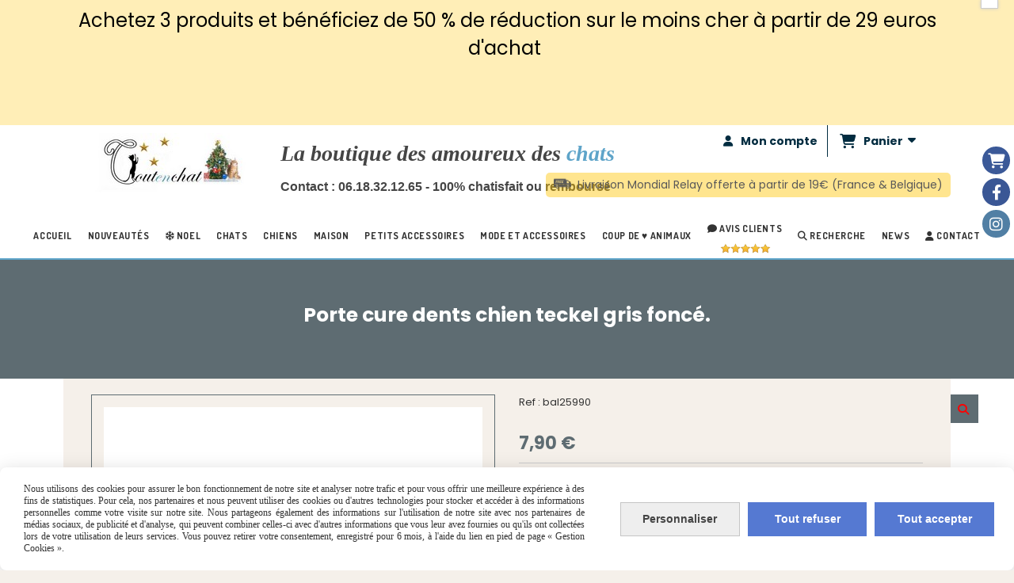

--- FILE ---
content_type: text/html; charset=UTF-8
request_url: https://www.toutenchat.com/porte-cure-dents-chien-teckel-gris-fonce-f1075988.html
body_size: 17048
content:
    <!DOCTYPE html>
    <!--[if IE 7]>
    <html lang="fr" class="ie-inf-9 ie7"> <![endif]-->

    <!--[if IE 8]>
    <html lang="fr" class="ie-inf-9 ie8"> <![endif]-->
    <!--[if lte IE 9]>
    <html lang="fr" class="ie"> <![endif]-->
    <!--[if gt IE 8]><!-->
    <html lang="fr"><!--<![endif]-->
    <head prefix="og: http://ogp.me/ns# fb: http://ogp.me/ns/fb# product: http://ogp.me/ns/product# article: http://ogp.me/ns/article# place: http://ogp.me/ns/place#">
        <!--[if !IE]><!-->
        <script>
            if (/*@cc_on!@*/false) {
                document.documentElement.className += 'ie10';
            }
        </script><!--<![endif]-->
        
    <title>Porte cure dents chien teckel gris foncé. - Toutenchat</title>
    <meta name="description" content="Balvi Porte cure-dents chien Teckel Couleur : gris.
SUPER PRATIQUE. Le corps du chien tout en transparence permet de voir le nombre de cure-dents restants,

la quantité de sel, de poivre ou autres condiments.
RÉSISTANT. En plastique haute qualité">
    <meta name="keywords" content="porte,cure,dents,distributeur,chien,chiens,chiot,teckel,forme,gris,balvi,plastique,salière,poivrière,condiments,cuisine,art,de,la,table">
    <meta http-equiv="Content-Type" content="text/html; charset=UTF-8">
    <link rel="canonical" href="https://www.toutenchat.com/porte-cure-dents-chien-teckel-gris-fonce-f1075988.html"/>
    <meta property="og:url" content="https://www.toutenchat.com/porte-cure-dents-chien-teckel-gris-fonce-f1075988.html"/>
    <meta property="og:type" content="product"/>
    <meta property="og:title" content="Porte cure dents chien teckel gris foncé. - Toutenchat"/>
    <meta property="og:description" content="Balvi Porte cure-dents chien Teckel Couleur : gris.
SUPER PRATIQUE. Le corps du chien tout en transparence permet de voir le nombre de cure-dents restants,

la quantité de sel, de poivre ou autres condiments.
RÉSISTANT. En plastique haute qualité"/>
    <meta property="og:locale" content="fr"/>

    <meta property="og:image" content="https://www.toutenchat.com/images_ms/9/5/4/3/1/95431/boutique/distributeur-chien-chiot-chiens-chiots-gris-fonce-noir-basset-saliere-poivriere-pique-cure-dent-cuisine-art-de-la-tab.jpg"/>
        <meta property="product:category" content="la maison"/>
            <meta property="product:price:amount" content="7.90"/>
        <meta property="product:price:currency" content="EUR"/>
        
    <meta property="product:product_link" content="https://www.toutenchat.com/porte-cure-dents-chien-teckel-gris-fonce-f1075988.html"/>

    <link rel="icon" type="image/x-icon" href="/favicon.ico">
    
    <!-- Stylesheet -->
    <link rel="stylesheet" type="text/css" media="screen" href="/css5227/style_all_designs.css"/>
    <link rel="stylesheet" href="/css5227/panier.css" type="text/css"/>
    <script>
         document.documentElement.className += ' cmonsite-boutique'; 
    </script>
    <link type="text/css" href="/css5227/design/template/boutique/templates.css" rel="stylesheet"/>
        <link rel="stylesheet" type="text/css" href="/css5227/ficheproduit/style-fiche-produit.css">
    <link rel="stylesheet" type="text/css" href="/css5227/ficheproduit/jquery.jqzoom.css">
    <link href="/css5227/design/hotel-datepicker.css" rel="stylesheet" type="text/css">
            <link rel="stylesheet" type="text/css" href="/css5227/design/template/fiche_produits/templates.css"/>
        <script>
            document.documentElement.className += ' cmonsite-ficheproduit';
            document.documentElement.className += ' cmonsite-ficheproduit-1';
            document.documentElement.className += ' cmonsite-boutique';
            document.documentElement.className += ' cmonsite-boutique-1';
        </script>
            <link rel="stylesheet" type="text/css" media="screen" href="/css5227/tinyTips.css"/>
    <link type="text/css" href="/css5227/header_jnformation.css" rel="stylesheet"/>
    <link href="/css5227/jquery.bxslider.css" rel="stylesheet" type="text/css">
    <link href="/css5227/waitMe.css" rel="stylesheet" type="text/css">
    <link href="/css5227/bootstrap-datetimepicker-standalone.css" rel="stylesheet" type="text/css">
    <link href="/css5227/bootstrap-datetimepicker.css" rel="stylesheet" type="text/css">

    <!-- CSS du thème  -->
    <link href="/css5227/styled832series.css" rel="stylesheet"
          type="text/css"/>
    <link href="/css5227/styled839.css"
          rel="stylesheet" type="text/css"/>


    <style>
        .nav-static-breadcrumb {
            display: none !important;
        }
    </style>
    
    <!-- jQuery -->
    <script src="/js5227/dist/design/jquery-3.min.js"></script>


    <script src="/js5227/dist/jquery.tinyTips.min.js"></script>
        <script src="/js5227/dist/jquery.validationEngine-fr.min.js"></script>
    
    <script src="/js5227/dist/jquery.validationEngine.min.js"></script>
    <script src="/js5227/dist/moment/moment.min.js"></script>
        <script src="/js5227/dist/moment/fr.min.js"></script>
    
    <script src="/js5227/dist/bootstrap-datetimepicker.min.js"></script>

    <script>
        $(document).ready(function () {
            $("#contact, #form1, #form").validationEngine();
            $('a.tTip').css('display', 'block');
            $('a.tTip').tinyTips('light', 'title');
        });
                document.documentElement.className += ' cmonsite-template';
        
        var CookieScripts = typeof CookieScripts === "undefined" ? {user: {}, job: []} : CookieScripts;
    </script>


            <script type="text/javascript">
                var _paq = window._paq = window._paq || [];
                _paq.push(['setCustomDimension', 1, 'www.toutenchat.com']);

                /* tracker methods like "setCustomDimension" should be called before "trackPageView" */
                _paq.push(['trackPageView']);
                _paq.push(['enableLinkTracking']);
                (function () {
                    var u = "//www.cmadata.fr/analytics/";
                    _paq.push(['setTrackerUrl', u + 'matomo.php']);
                    _paq.push(['setSiteId', '2']);
                    var d = document, g = d.createElement('script'), s = d.getElementsByTagName('script')[0];
                    g.type = 'text/javascript';
                    g.async = true;
                    g.src = u + 'matomo.js';
                    s.parentNode.insertBefore(g, s);
                })();
            </script>
            



    <!-- BxSlider -->
    <script type='text/javascript'
            src='/js5227/dist/jquery.bxSlider.min.js'></script>

    <!-- Height Align -->
    <script src="/js5227/dist/design/jquery.heightalign.min.js"></script>


<link href="https://fonts.googleapis.com/css?family=Source+Sans+Pro:700&display=swap" rel="stylesheet"> 
<script>
if(!WebFont.hasOwnProperty('minisite')) {
	WebFont.minisite = [];
}
WebFont.minisite.push('Source Sans Pro');
WebFont.minisite.push('Playfair Display');

WebFont.load({
	google: {
		families: WebFont.minisite
	}
});
</script>    <script type="text/javascript" src="/js5227/dist/fancybox/jquery.fancybox.min.js"></script>
    <script type="text/javascript" src="/js5227/dist/fancybox/jquery.easing-1.3.min.js"></script>
    <script type="text/javascript" src="/js5227/dist/fancybox/jquery.mousewheel-3.0.6.min.js"></script>
    <script>
        var BASEURL = "https://www.cmonsite.fr/",
            book = "95431",
            id_serie = 832,
            id_design = 839;
    </script>
    <script type="text/javascript" src="/js5227/dist/design/minisite_cross.min.js"></script>

    <link rel="stylesheet" href="/css5227/fancybox/jquery.fancybox.css" type="text/css" media="screen"/>

    <!-- Optionally add helpers - button, thumbnail and/or media -->
    <link rel="stylesheet" href="/css5227/fancybox/helpers/jquery.fancybox-buttons.css" type="text/css" media="screen"/>
    <script type="text/javascript" src="/js5227/dist/fancybox/helpers/jquery.fancybox-buttons.min.js"></script>
    <script type="text/javascript" src="/js5227/dist/fancybox/helpers/jquery.fancybox-media.min.js"></script>

    <link rel="stylesheet" href="/css5227/fancybox/helpers/jquery.fancybox-thumbs.css" type="text/css" media="screen"/>

    <script type="text/javascript" src="/js5227/dist/fancybox/helpers/jquery.fancybox-thumbs.min.js"></script>


    <script type="text/javascript">
            var flagnewsletter = 0,
                newsletter_actif = 0,
                show_popin_newsletter = false;    </script>
        <script type="text/javascript">
            var searchContent;
            var dataDesign;

            
dataDesign = {
top: 170,
blocPositionTop: "#wrapper",
blocPositionLeft: "#wrapper",
blocContenu: "#wrapper"
};

            $(document).ready(function () {
                var form = '<form action="/search.php" class="content-cmonsite form-search" method="get">' +
                    '<div class="input-group">' +
                    '<input type="text" name="search" class="form-control" placeholder="' + _lang.get('Rechercher') + '">' +
                    '<span class="input-group-btn">' +
                    '<button title="' + _lang.get('Rechercher') + '" class="btn-search button" type="button"><i class="fa fa-search"></i></button>' +
                    '</span>' +
                    '</div>' +
                    '</form>'
                ;
                /* Placer le button search */

                searchContent = {
                    data: {
                        top: 40,
                        left: 0,
                        blocPositionTop: '#content',
                        blocPositionLeft: '#wrapper',
                        blocContenu: '#wrapper',
                        button: null,
                        idButton: 'block-flottant-search',
                        classButton: 'block-flottant-search',
                        contentButton: form,
                        DOMBody: 'body',
                        createButton: true,
                        mapElement: '.blocAdresse'
                    },
                    options: {
                        'flottant': true,
                        'insertTo': null,
                    },
                    init: function (dataDesign) {

                        // on récupére les options d'origine
                        for (var prop in searchContent.data) {
                            searchContent.options[prop] = searchContent.data[prop];
                        }
                        // on récupére les options personnalisées
                        for (prop in dataDesign) {
                            searchContent.options[prop] = dataDesign[prop];
                        }

                        function waitForEl() {

                            var $id = $(searchContent.options.DOMBody);
                            if (typeof $id.offset() !== 'undefined') {

                                if ($(searchContent.options.blocPositionTop).length) {
                                    searchContent.options.blocPositionTop = $(searchContent.options.blocPositionTop);
                                } else {
                                    searchContent.options.blocPositionTop = $('.content');
                                }

                                searchContent.options.blocPositionLeft = $(searchContent.options.blocPositionLeft);
                                searchContent.options.blocContenu = $(searchContent.options.blocContenu);
                                searchContent.options.DOMBody = $(searchContent.options.DOMBody);
                                searchContent.data.mapElement = $(searchContent.data.mapElement);
                                searchContent.data.DOMBody = $(searchContent.data.DOMBody);

                                if (searchContent.options.button != null) {
                                    searchContent.options.button = $(searchContent.options.button);
                                }

                                if (searchContent.options.createButton) {

                                    searchContent.generateButton();
                                    if (searchContent.options.flottant) {
                                        searchContent.positionButton();
                                    }


                                    searchContent.insertButton();
                                }

                                searchContent.event();
                            } else {
                                setTimeout(function () {
                                    waitForEl();
                                }, 50);
                            }
                        }

                        waitForEl();
                    },
                    event: function () {
                        $(window).resize(function (event) {
                            if (searchContent.options.flottant) {
                                searchContent.positionButton();
                            }
                        });
                        $(window).trigger('resize');
                        searchContent.data.DOMBody.on('click', '.btn-search', function () {
                            if (searchContent.options.button.hasClass('actif')) {
                                if ($('.form-search input[name="search"]').val() != '') {
                                    /* Submit le formulaire */
                                    $('.form-search').submit();
                                }
                            } else {
                                searchContent.options.button.addClass('actif');
                            }
                            return true;
                        });

                        searchContent.data.DOMBody.on('click', 'input[name="search"]', function () {
                            return true;
                        });

                        searchContent.data.DOMBody.on('click', function (e) {
                            if (!$(e.target).closest('#' + searchContent.data.idButton).length) {
                                searchContent.options.button.removeClass('actif');
                            }
                        });

                    },
                    generateButton: function () {
                        var button = $('<div />')
                            .attr({
                                'id': searchContent.options.idButton,
                                'class': searchContent.options.classButton,
                            }).html(searchContent.options.contentButton);

                        searchContent.options.button = button;
                    },
                    insertButton: function () {
                        if (searchContent.options.insertTo === null) {
                            searchContent.options.DOMBody.append(searchContent.options.button);
                        } else {
                            $(searchContent.options.insertTo).append(searchContent.options.button);
                        }

                    },

                    getOffsetLeft: function () {
                        return searchContent.options.blocPositionLeft.offset().left + searchContent.options.blocPositionLeft.outerWidth() + searchContent.options.left;
                    },
                    getOffsetTop: function () {
                        if (searchContent.data.mapElement.length) {
                            var mapBoundingRect = searchContent.data.mapElement[0].getBoundingClientRect();
                            var buttonBoundingRect = searchContent.options.button[0].getBoundingClientRect();
                            if (
                                // mapBoundingRect.left == 0 ||
                                (buttonBoundingRect.left > mapBoundingRect.left &&
                                    buttonBoundingRect.left < (mapBoundingRect.left + mapBoundingRect.width) &&
                                    buttonBoundingRect.top > mapBoundingRect.top &&
                                    buttonBoundingRect.top < (mapBoundingRect.top + mapBoundingRect.height))
                            ) {

                                return searchContent.data.mapElement.offset().top + searchContent.data.mapElement.height() + searchContent.options.top;
                            }
                        }

                        return searchContent.options.blocPositionTop.offset().top + searchContent.options.top;
                    },
                    positionButton: function () {

                        searchContent.options.button.css({
                            'left': searchContent.getOffsetLeft(),
                            'position': 'absolute',
                            'top': searchContent.getOffsetTop(),
                            'width': '36px',
                            'z-index': '5'
                        });
                    }
                };

                searchContent.init(dataDesign);

            });

        </script>
        
<script type="text/javascript" src="/js5227/design/masonry.pkgd.min.js" ></script>

<!-- CSS de personnalisation design  -->
<link rel="stylesheet" href="/css5227/95431-839-832-181/style_perso.css" type="text/css" id="style-editor-perso" class="style-editor-perso-design" />
<link rel="stylesheet" href="/css5227/95431-ficheproduit-description-1075988-210/style_perso_by_page.css" type="text/css" class="style-editor-perso-content" id="style-editor-perso-page"/><link rel="stylesheet" href="/css5227/95431-footer-0-210/style_perso_by_page.css" type="text/css" class="style-editor-perso-content" id="style-editor-perso-footer"/>

<!-- Variable Javascript utiles -->
<script>
    var timer = 6000 ;
</script>


        <meta name="viewport" content="width=device-width, initial-scale=1">
    </head>
    <body
        class="theme cmonsite-panier-3 cmonsite-fluxpanier-1 search-button body-832series body-839styled page-fiche_produit page-fiche_produit-1075988">
    
            <div class="banner"
                 style="background-color:rgb(255, 238, 183);border-bottom: 2px solid rgba(0, 0, 0, 0);">
                <div class="banner__item">
                    <div class="banner__content" style="color:rgb(0, 0, 0);"><p>Achetez 3 produits et b&#233;n&#233;ficiez de 50 % de r&#233;duction sur le moins cher &#224; partir de 29 euros d'achat&#160;</p>
<p>&#160;</p>
<p><strong>&#160;</strong></p></div>
                                    </div>
            </div>
                        <link rel="stylesheet" href="/css/sidebar-menu.css?5227" type="text/css" media="screen"/>
        <style>
#minisite-sidebar ul li a.social-sidebar-p-1,
#minisite-sidebar ul li a.social-sidebar-p-1 span,
#minisite-sidebar ul li a.social-sidebar-p-1 span:before
{background:#3B5998;color:none;}
#minisite-sidebar ul li a.social-sidebar-p-2,
#minisite-sidebar ul li a.social-sidebar-p-2 span,
#minisite-sidebar ul li a.social-sidebar-p-2 span:before
{background:#3a5795;color:#ffffff;}
#minisite-sidebar ul li a.social-sidebar-p-3,
#minisite-sidebar ul li a.social-sidebar-p-3 span,
#minisite-sidebar ul li a.social-sidebar-p-3 span:before
{background:#517fa4;color:#ffffff;}</style><aside id="minisite-sidebar" class="pos-right circle small label-fancy "><ul><li>
<a class="social-sidebar-p-1" href="/paniercommande.php"   rel="nofollow">
<i class="fa fa-shopping-cart"></i> <span>Panier</span>
</a>
</li>
<li>
<a class="social-sidebar-p-2" href="https://www.facebook.com/Tout-en-chat-1667281050200447/?fref=ts"  target="_blank" rel="nofollow">
<i class="fa fa-facebook"></i> <span>Facebook</span>
</a>
</li>
<li>
<a class="social-sidebar-p-3" href="https://www.instagram.com/toutenchat/"  target="_blank" rel="nofollow">
<i class="fa fa-instagram"></i> <span>Instagram</span>
</a>
</li>
</ul></aside>
<div id="main-conteneur"  itemprop="mainEntityOfPage" itemscope itemtype="https://schema.org/WebPage">
        <!-- Banniere Header -->
    <header role="banner" class="banniere header_p">
        <div class="header-conteneur">
            <div class="close-menu"></div>
                    <div id="blocContent">
            <div id="headercontent" class="header_live_edit slogan_live_edit ">
                                    <a class="logo" href="/" id="logo" rel="home">
                        <img class="img-logo" src="/img_s3/95431/logo/logo-2023-noel-2023.jpg" alt="toutenchat.com"/>
                    </a>
                
                <div class="container-slogan">
                    <div class="slogan_p slogan"><p style="text-align: left;"><span style="font-size: 28px; color: rgb(94, 164, 201);"><strong><em><span style="font-family: &quot;Playfair Display&quot;, serif;font-weight: bold;"><span style="color: rgb(69, 69, 69);">La boutique des amoureux des</span> chats</span></em></strong></span></p><p style="text-align: left;"><span style="font-family: tahoma, arial, helvetica, sans-serif; font-size: 12pt; color: rgb(69, 69, 69);">Contact : 06.18.32.12.65 - 100% chatisfait ou remboursé</span></p></div>
                </div>

                    <div class="template-panier template-panier-3">
        <div class="bloc-connexion-panier">
                            <div class="connexion">
                    <p><a href="/profile/account.php"><span>Mon compte</span></a></p>
                </div>
                
            <div id="panier" class="panier_p border_p template-panier-bouton">
                <div id="header-panier" class="panier_titre"><i class="fa fa-shopping-cart panier_titre"></i>
                    <span class="panier_text">
                        Panier                        &nbsp;<a class="paniertoggle panier_p" href="#"><i class="fa panier_titre" aria-hidden="true"></i></a>
                    </span>
                </div>
                <span id="notificationsLoader"></span>
                <div id="paniercontent" class="panier_p panier_content_p">
                    <div id="paniertable" class="panier_p">

                    </div>
                    <div id="paniercommande">
                        <div class="totalpanier"></div>
                        <div class="ajout_panier">
                                                        <a href="/paniercommande.php" class="button bouton">Effectuer la commande</a>
                        </div>
                    </div>
                </div>
            </div>
        </div>
    </div>
                </div>
        </div>
                <div class="menu navigation_p menu-principal">
            <nav id="nav-principal" class="menu-principal"><!--
            -->
            <ul class="">
                                    <li
                            class="p-accueil navigation_button_p   ">
                        <a  href="/"
                                                                                     class="navigation_link_p">
                            <span>
                                                                Accueil                            </span>
                        </a>
                                            </li>
                                        <li
                            class="b-55619 navigation_button_p   ">
                        <a  href="/nouveautes-b55619.html"
                                                                                     class="navigation_link_p">
                            <span>
                                                                Nouveautés                             </span>
                        </a>
                                            </li>
                                        <li
                            class="has_picto b-48475 navigation_button_p   hasDropdown">
                        <a  href="/noel-b48475.html"
                                                                                     class="navigation_link_p">
                            <span>
                                <i class="fa fa-snowflake-o"></i>                                NOEL                            </span>
                        </a>
                        <span class="dropDown navigation_link_p  " ></span><!--
            -->
            <ul class="menu__dropdown">
                                    <li
                            class="has_picto b-180287  sous_navigation_button_p ">
                        <a  href="/bijoux-et-vetements-noel-b180287.html"
                                                                                     class="sous_navigation_link_p">
                            <span>
                                <i class="fa fas fa-gem"></i>                                bijoux et vêtements noel                            </span>
                        </a>
                                            </li>
                                        <li
                            class="has_picto b-48903  sous_navigation_button_p hasDropdown">
                        <a  href="/nos-idees-cadeaux-b48903.html"
                                                                                     class="sous_navigation_link_p">
                            <span>
                                <i class="fa fa-gift"></i>                                Nos idées cadeaux                            </span>
                        </a>
                        <span class="dropDown  sous_navigation_link_p" ></span><!--
            -->
            <ul class="menu__dropdown">
                                    <li
                            class="has_picto b-48478  sous_navigation_button_p ">
                        <a  href="/mode-b48478.html"
                                                                                     class="sous_navigation_link_p">
                            <span>
                                <i class="fa fa-gift"></i>                                Mode                            </span>
                        </a>
                                            </li>
                                        <li
                            class="has_picto b-48906  sous_navigation_button_p ">
                        <a  href="/maison-b48906.html"
                                                                                     class="sous_navigation_link_p">
                            <span>
                                <i class="fa fa-gift"></i>                                Maison                            </span>
                        </a>
                                            </li>
                                        <li
                            class="has_picto b-50225  sous_navigation_button_p ">
                        <a  href="/vos-animaux-b50225.html"
                                                                                     class="sous_navigation_link_p">
                            <span>
                                <i class="fa fa-gift"></i>                                 vos animaux                            </span>
                        </a>
                                            </li>
                                </ul><!--
            -->                    </li>
                                        <li
                            class="has_picto b-48476  sous_navigation_button_p hasDropdown">
                        <a  href="/pour-le-chat-pin-et-la-table-de-noel-b48476.html"
                                                                                     class="sous_navigation_link_p">
                            <span>
                                <i class="fa fa-tree"></i>                                Pour le chat-pin et la table de noël                            </span>
                        </a>
                        <span class="dropDown  sous_navigation_link_p" ></span><!--
            -->
            <ul class="menu__dropdown">
                                    <li
                            class="has_picto b-166625  sous_navigation_button_p ">
                        <a  href="/decoration-et-sapin-de-noel-b166625.html"
                                                                                     class="sous_navigation_link_p">
                            <span>
                                <i class="fa fas fa-tree"></i>                                décoration et sapin de Noel                            </span>
                        </a>
                                            </li>
                                        <li
                            class="has_picto b-166626  sous_navigation_button_p ">
                        <a  href="/table-a-noel-b166626.html"
                                                                                     class="sous_navigation_link_p">
                            <span>
                                <i class="fa fas fa-tree"></i>                                Table à Noel                            </span>
                        </a>
                                            </li>
                                </ul><!--
            -->                    </li>
                                        <li
                            class="has_picto b-48900  sous_navigation_button_p ">
                        <a  href="/pour-emballer-les-cadeaux-b48900.html"
                                                                                     class="sous_navigation_link_p">
                            <span>
                                <i class="fa fas fa-tree"></i>                                Pour emballer les cadeaux                            </span>
                        </a>
                                            </li>
                                </ul><!--
            -->                    </li>
                                        <li
                            class="b-22410 navigation_button_p   hasDropdown">
                        <a  href="/chats-b22410.html"
                                                                                     class="navigation_link_p">
                            <span>
                                                                Chats                            </span>
                        </a>
                        <span class="dropDown navigation_link_p  " ></span><!--
            -->
            <ul class="menu__dropdown">
                                    <li
                            class="b-22424  sous_navigation_button_p ">
                        <a  href="/arbre-a-chat-et-grattoir-b22424.html"
                                                                                     class="sous_navigation_link_p">
                            <span>
                                                                Arbre à chat et grattoir                            </span>
                        </a>
                                            </li>
                                        <li
                            class="b-22771  sous_navigation_button_p ">
                        <a  href="/bien-etre-b22771.html"
                                                                                     class="sous_navigation_link_p">
                            <span>
                                                                Bien-être                            </span>
                        </a>
                                            </li>
                                        <li
                            class="b-22794  sous_navigation_button_p ">
                        <a  href="/boire-et-manger-b22794.html"
                                                                                     class="sous_navigation_link_p">
                            <span>
                                                                Boire et manger                            </span>
                        </a>
                                            </li>
                                        <li
                            class="b-22427  sous_navigation_button_p ">
                        <a  href="/confort-b22427.html"
                                                                                     class="sous_navigation_link_p">
                            <span>
                                                                Confort                             </span>
                        </a>
                                            </li>
                                        <li
                            class="b-22428  sous_navigation_button_p ">
                        <a  href="/colliers-et-harnais-pour-chats-b22428.html"
                                                                                     class="sous_navigation_link_p">
                            <span>
                                                                Colliers et harnais pour chats                            </span>
                        </a>
                                            </li>
                                        <li
                            class="b-22444  sous_navigation_button_p hasDropdown">
                        <a  href="/jouets-pour-chats-b22444.html"
                                                                                     class="sous_navigation_link_p">
                            <span>
                                                                Jouets pour chats                            </span>
                        </a>
                        <span class="dropDown  sous_navigation_link_p" ></span><!--
            -->
            <ul class="menu__dropdown">
                                    <li
                            class="b-40131  sous_navigation_button_p ">
                        <a  href="/souris-b40131.html"
                                                                                     class="sous_navigation_link_p">
                            <span>
                                                                Souris                            </span>
                        </a>
                                            </li>
                                        <li
                            class="b-40132  sous_navigation_button_p ">
                        <a  href="/balles-b40132.html"
                                                                                     class="sous_navigation_link_p">
                            <span>
                                                                Balles                            </span>
                        </a>
                                            </li>
                                        <li
                            class="b-40133  sous_navigation_button_p ">
                        <a  href="/plumeaux-b40133.html"
                                                                                     class="sous_navigation_link_p">
                            <span>
                                                                Plumeaux                            </span>
                        </a>
                                            </li>
                                        <li
                            class="b-40134  sous_navigation_button_p ">
                        <a  href="/autres-b40134.html"
                                                                                     class="sous_navigation_link_p">
                            <span>
                                                                Autres                            </span>
                        </a>
                                            </li>
                                        <li
                            class="b-22426  sous_navigation_button_p ">
                        <a  href="/accessoires-pour-chats-b22426.html"
                                                                                     class="sous_navigation_link_p">
                            <span>
                                                                Accessoires pour chats                            </span>
                        </a>
                                            </li>
                                </ul><!--
            -->                    </li>
                                </ul><!--
            -->                    </li>
                                        <li
                            class="b-22411 navigation_button_p   hasDropdown">
                        <a  href="/chiens-b22411.html"
                                                                                     class="navigation_link_p">
                            <span>
                                                                Chiens                            </span>
                        </a>
                        <span class="dropDown navigation_link_p  " ></span><!--
            -->
            <ul class="menu__dropdown">
                                    <li
                            class="b-22795  sous_navigation_button_p ">
                        <a  href="/accessoires-pour-chiens-b22795.html"
                                                                                     class="sous_navigation_link_p">
                            <span>
                                                                Accessoires pour chiens                            </span>
                        </a>
                                            </li>
                                        <li
                            class="b-22430  sous_navigation_button_p ">
                        <a  href="/confort-b22430.html"
                                                                                     class="sous_navigation_link_p">
                            <span>
                                                                Confort                             </span>
                        </a>
                                            </li>
                                        <li
                            class="b-22495  sous_navigation_button_p ">
                        <a  href="/colliers-et-harnais-b22495.html"
                                                                                     class="sous_navigation_link_p">
                            <span>
                                                                Colliers et harnais                             </span>
                        </a>
                                            </li>
                                        <li
                            class="b-22711  sous_navigation_button_p ">
                        <a  href="/vetements-pour-chiens-b22711.html"
                                                                                     class="sous_navigation_link_p">
                            <span>
                                                                Vêtements pour chiens                            </span>
                        </a>
                                            </li>
                                        <li
                            class="b-22429  sous_navigation_button_p ">
                        <a  href="/jouets-pour-chiens-b22429.html"
                                                                                     class="sous_navigation_link_p">
                            <span>
                                                                Jouets pour chiens                            </span>
                        </a>
                                            </li>
                                </ul><!--
            -->                    </li>
                                        <li
                            class="b-43595 navigation_button_p   hasDropdown">
                        <a  href="/maison-b43595.html"
                                                                                     class="navigation_link_p">
                            <span>
                                                                Maison                            </span>
                        </a>
                        <span class="dropDown navigation_link_p  " ></span><!--
            -->
            <ul class="menu__dropdown">
                                    <li
                            class="b-43652  sous_navigation_button_p hasDropdown">
                        <a  href="/cuisine-art-de-la-table-b43652.html"
                                                                                     class="sous_navigation_link_p">
                            <span>
                                                                Cuisine, art de la table                            </span>
                        </a>
                        <span class="dropDown  sous_navigation_link_p" ></span><!--
            -->
            <ul class="menu__dropdown">
                                    <li
                            class="b-163024  sous_navigation_button_p ">
                        <a  href="/divers-sacs-b163024.html"
                                                                                     class="sous_navigation_link_p">
                            <span>
                                                                divers sacs                            </span>
                        </a>
                                            </li>
                                        <li
                            class="b-55444  sous_navigation_button_p ">
                        <a  href="/cafe-ou-the-b55444.html"
                                                                                     class="sous_navigation_link_p">
                            <span>
                                                                café ou thé                            </span>
                        </a>
                                            </li>
                                        <li
                            class="b-163229  sous_navigation_button_p ">
                        <a  href="/divers-b163229.html"
                                                                                     class="sous_navigation_link_p">
                            <span>
                                                                divers                             </span>
                        </a>
                                            </li>
                                </ul><!--
            -->                    </li>
                                        <li
                            class="b-163230  sous_navigation_button_p ">
                        <a  href="/textile-maison-b163230.html"
                                                                                     class="sous_navigation_link_p">
                            <span>
                                                                textile maison                            </span>
                        </a>
                                            </li>
                                        <li
                            class="b-44743  sous_navigation_button_p ">
                        <a  href="/enfants-b44743.html"
                                                                                     class="sous_navigation_link_p">
                            <span>
                                                                Enfants                            </span>
                        </a>
                                            </li>
                                        <li
                            class="b-44742  sous_navigation_button_p ">
                        <a  href="/bureau-b44742.html"
                                                                                     class="sous_navigation_link_p">
                            <span>
                                                                Bureau                            </span>
                        </a>
                                            </li>
                                        <li
                            class="b-44741  sous_navigation_button_p ">
                        <a  href="/decoration-b44741.html"
                                                                                     class="sous_navigation_link_p">
                            <span>
                                                                Décoration                            </span>
                        </a>
                                            </li>
                                        <li
                            class="b-44744  sous_navigation_button_p ">
                        <a  href="/geek-b44744.html"
                                                                                     class="sous_navigation_link_p">
                            <span>
                                                                Geek                            </span>
                        </a>
                                            </li>
                                </ul><!--
            -->                    </li>
                                        <li
                            class="b-51000 navigation_button_p   hasDropdown">
                        <a  href="/petits-accessoires-b51000.html"
                                                                                     class="navigation_link_p">
                            <span>
                                                                Petits accessoires                            </span>
                        </a>
                        <span class="dropDown navigation_link_p  " ></span><!--
            -->
            <ul class="menu__dropdown">
                                    <li
                            class="b-101804  sous_navigation_button_p ">
                        <a  href="/boites-et-etuis-a-lunettes-ou-lentilles-chat-b101804.html"
                                                                                     class="sous_navigation_link_p">
                            <span>
                                                                boite à lunettes                            </span>
                        </a>
                                            </li>
                                        <li
                            class="b-100538  sous_navigation_button_p ">
                        <a  href="/miroir-b100538.html"
                                                                                     class="sous_navigation_link_p">
                            <span>
                                                                miroir                            </span>
                        </a>
                                            </li>
                                        <li
                            class="b-100533  sous_navigation_button_p ">
                        <a  href="/porte-cle-b100533.html"
                                                                                     class="sous_navigation_link_p">
                            <span>
                                                                porte clé                            </span>
                        </a>
                                            </li>
                                        <li
                            class="b-100534  sous_navigation_button_p ">
                        <a  href="/des-brosses-et-des-pinces-et-barrettes-chat-b100534.html"
                                                                                     class="sous_navigation_link_p">
                            <span>
                                                                cheveux                            </span>
                        </a>
                                            </li>
                                        <li
                            class="b-91192  sous_navigation_button_p ">
                        <a  href="/masques-et-gel-b91192.html"
                                                                                     class="sous_navigation_link_p">
                            <span>
                                                                Masques  et gel                            </span>
                        </a>
                                            </li>
                                        <li
                            class="b-100535  sous_navigation_button_p ">
                        <a  href="/divers-accessoires-mode-theme-chats-b100535.html"
                                                                                     class="sous_navigation_link_p">
                            <span>
                                                                divers                            </span>
                        </a>
                                            </li>
                                        <li
                            class="b-178926  sous_navigation_button_p ">
                        <a  href="/parapluie-b178926.html"
                                                                                     class="sous_navigation_link_p">
                            <span>
                                                                parapluie                            </span>
                        </a>
                                            </li>
                                </ul><!--
            -->                    </li>
                                        <li
                            class="b-44740 navigation_button_p   hasDropdown">
                        <a  href="/mode-et-accessoires-chat-chats-b44740.html"
                                                                                     class="navigation_link_p">
                            <span>
                                                                Mode et accessoires                            </span>
                        </a>
                        <span class="dropDown navigation_link_p  " ></span><!--
            -->
            <ul class="menu__dropdown">
                                    <li
                            class="b-36080  sous_navigation_button_p hasDropdown">
                        <a  href="/vetements-motif-chats-b36080.html"
                                                                                     class="sous_navigation_link_p">
                            <span>
                                                                Vêtements                            </span>
                        </a>
                        <span class="dropDown  sous_navigation_link_p" ></span><!--
            -->
            <ul class="menu__dropdown">
                                    <li
                            class="b-45921  sous_navigation_button_p ">
                        <a  href="/des-chats-au-pied-et-aux-mains-b45921.html"
                                                                                     class="sous_navigation_link_p">
                            <span>
                                                                pieds et mains                            </span>
                        </a>
                                            </li>
                                        <li
                            class="b-45910  sous_navigation_button_p ">
                        <a  href="/top-b45910.html"
                                                                                     class="sous_navigation_link_p">
                            <span>
                                                                Top                            </span>
                        </a>
                                            </li>
                                        <li
                            class="b-45920  sous_navigation_button_p ">
                        <a  href="/foulards-et-snoods-b45920.html"
                                                                                     class="sous_navigation_link_p">
                            <span>
                                                                Foulards et snoods                            </span>
                        </a>
                                            </li>
                                        <li
                            class="b-176817  sous_navigation_button_p ">
                        <a  href="/tete-b176817.html"
                                                                                     class="sous_navigation_link_p">
                            <span>
                                                                Tête                            </span>
                        </a>
                                            </li>
                                </ul><!--
            -->                    </li>
                                        <li
                            class="b-36079  sous_navigation_button_p hasDropdown">
                        <a  href="/sacs-et-pochettes-b36079.html"
                                                                                     class="sous_navigation_link_p">
                            <span>
                                                                 Sacs et pochettes                            </span>
                        </a>
                        <span class="dropDown  sous_navigation_link_p" ></span><!--
            -->
            <ul class="menu__dropdown">
                                    <li
                            class="b-45905  sous_navigation_button_p ">
                        <a  href="/sacs-b45905.html"
                                                                                     class="sous_navigation_link_p">
                            <span>
                                                                Sacs                            </span>
                        </a>
                                            </li>
                                        <li
                            class="b-45907  sous_navigation_button_p ">
                        <a  href="/petite-maroquinerie-b45907.html"
                                                                                     class="sous_navigation_link_p">
                            <span>
                                                                Petite maroquinerie                            </span>
                        </a>
                                            </li>
                                        <li
                            class="b-45906  sous_navigation_button_p ">
                        <a  href="/pochettes-b45906.html"
                                                                                     class="sous_navigation_link_p">
                            <span>
                                                                Pochettes                            </span>
                        </a>
                                            </li>
                                </ul><!--
            -->                    </li>
                                        <li
                            class="b-44745  sous_navigation_button_p hasDropdown">
                        <a  href="/bijoux-b44745.html"
                                                                                     class="sous_navigation_link_p">
                            <span>
                                                                Bijoux                            </span>
                        </a>
                        <span class="dropDown  sous_navigation_link_p" ></span><!--
            -->
            <ul class="menu__dropdown">
                                    <li
                            class="b-52364  sous_navigation_button_p ">
                        <a  href="/bagues-chat-couleur-or-ou-argent-b52364.html"
                                                                                     class="sous_navigation_link_p">
                            <span>
                                                                Bagues                            </span>
                        </a>
                                            </li>
                                        <li
                            class="b-45903  sous_navigation_button_p ">
                        <a  href="/bijoux-de-foulard-chat-et-chats-b45903.html"
                                                                                     class="sous_navigation_link_p">
                            <span>
                                                                Bijoux de foulards                            </span>
                        </a>
                                            </li>
                                        <li
                            class="b-48491  sous_navigation_button_p ">
                        <a  href="/bijoux-de-sac-b48491.html"
                                                                                     class="sous_navigation_link_p">
                            <span>
                                                                Bijoux de sac                            </span>
                        </a>
                                            </li>
                                        <li
                            class="b-45901  sous_navigation_button_p ">
                        <a  href="/bijou-boucles-d-oreille-chat-et-chaton-b45901.html"
                                                                                     class="sous_navigation_link_p">
                            <span>
                                                                Boucles d'oreilles                            </span>
                        </a>
                                            </li>
                                        <li
                            class="b-45900  sous_navigation_button_p ">
                        <a  href="/bijou-bracelet-differents-modeles-moderne-ou-classique-b45900.html"
                                                                                     class="sous_navigation_link_p">
                            <span>
                                                                Bracelets                            </span>
                        </a>
                                            </li>
                                        <li
                            class="b-45902  sous_navigation_button_p ">
                        <a  href="/bijou-broche-pins-tous-styles-b45902.html"
                                                                                     class="sous_navigation_link_p">
                            <span>
                                                                Broches et pins                            </span>
                        </a>
                                            </li>
                                        <li
                            class="b-45899  sous_navigation_button_p ">
                        <a  href="/colliers-sautoirs-pendentif-chat-chaton-b45899.html"
                                                                                     class="sous_navigation_link_p">
                            <span>
                                                                Colliers et sautoirs                            </span>
                        </a>
                                            </li>
                                        <li
                            class="b-45904  sous_navigation_button_p ">
                        <a  href="/montre-bracelet-ou-a-gousset-avec-des-chats-b45904.html"
                                                                                     class="sous_navigation_link_p">
                            <span>
                                                                Montres                            </span>
                        </a>
                                            </li>
                                </ul><!--
            -->                    </li>
                                </ul><!--
            -->                    </li>
                                        <li
                            class="b-43627 navigation_button_p   hasDropdown">
                        <a  href="/coup-de-animaux-b43627.html"
                                                                                     class="navigation_link_p">
                            <span>
                                                                Coup de ♥ animaux                            </span>
                        </a>
                        <span class="dropDown navigation_link_p  " ></span><!--
            -->
            <ul class="menu__dropdown">
                                    <li
                            class="b-75004  sous_navigation_button_p hasDropdown">
                        <a  href="/les-chiens-sur-vos-vetements-dans-votre-cuisine-b75004.html"
                                                                                     class="sous_navigation_link_p">
                            <span>
                                                                Les chiens                            </span>
                        </a>
                        <span class="dropDown  sous_navigation_link_p" ></span><!--
            -->
            <ul class="menu__dropdown">
                                    <li
                            class="actif b-110643  sous_navigation_button_p ">
                        <a  href="/la-maison-b110643.html"
                                                                                     class="actif sous_navigation_link_p">
                            <span>
                                                                la maison                            </span>
                        </a>
                                            </li>
                                        <li
                            class="b-110645  sous_navigation_button_p ">
                        <a  href="/la-mode-et-accessoires-b110645.html"
                                                                                     class="sous_navigation_link_p">
                            <span>
                                                                la mode et accessoires                            </span>
                        </a>
                                            </li>
                                        <li
                            class="b-110646  sous_navigation_button_p ">
                        <a  href="/noel-chien-b110646.html"
                                                                                     class="sous_navigation_link_p">
                            <span>
                                                                noel chien                            </span>
                        </a>
                                            </li>
                                </ul><!--
            -->                    </li>
                                        <li
                            class="b-75005  sous_navigation_button_p ">
                        <a  href="/objets-sur-le-theme-des-chouettes-et-hiboux-vaisselle-decoration-textile-bijou-b75005.html"
                                                                                     class="sous_navigation_link_p">
                            <span>
                                                                Les chouettes                            </span>
                        </a>
                                            </li>
                                        <li
                            class="b-75006  sous_navigation_button_p ">
                        <a  href="/les-renards-b75006.html"
                                                                                     class="sous_navigation_link_p">
                            <span>
                                                                Les renards                            </span>
                        </a>
                                            </li>
                                        <li
                            class="b-75007  sous_navigation_button_p ">
                        <a  href="/les-autres-animaux-b75007.html"
                                                                                     class="sous_navigation_link_p">
                            <span>
                                                                Les autres animaux                            </span>
                        </a>
                                            </li>
                                </ul><!--
            -->                    </li>
                                        <li
                            class="has_picto p-livreor navigation_button_p   ">
                        <a  href="/livre.html"
                                                                                     class="navigation_link_p">
                            <span>
                                <i class="fa fa-comment"></i>                                Avis clients                            </span>
                        </a>
                                            </li>
                                        <li
                            class="has_picto b-search navigation_button_p   ">
                        <a  href="/search.php"
                                                                                     class="navigation_link_p">
                            <span>
                                <i class="fa fa-search"></i>                                Recherche                            </span>
                        </a>
                                            </li>
                                        <li
                            class="p-369891 navigation_button_p   ">
                        <a  href="/news-p369891.html"
                                                                                     class="navigation_link_p">
                            <span>
                                                                news                            </span>
                        </a>
                                            </li>
                                        <li
                            class="has_picto p-contact navigation_button_p   ">
                        <a  href="/contact.html"
                                                                                     class="navigation_link_p">
                            <span>
                                <i class="fa fa-user"></i>                                Contact                            </span>
                        </a>
                                            </li>
                                </ul><!--
            --><!--
            --></nav>
        </div>
                </div>
    </header>

    <div class="wrapper-content">
                        <div id="wrapper" class="wrapper content_p">

            
                        <div class="content_p side-content">

                <section class="links_p content content_p col-md-12">
                <div id="bloc-fil-title">
            <script type="application/ld+json">{"@context":"https://schema.org","@type":"BreadcrumbList","itemListElement":[{"@type":"ListItem","name":"Accueil","item":{"@type":"Thing","url":"/","name":"Accueil","@id":"accueil"},"position":1},{"@type":"ListItem","name":"Coup de ♥ animaux","item":{"@type":"Thing","url":"/coup-de-animaux-b43627.html","name":"Coup de ♥ animaux","@id":"coup-de-animaux-coup-de-animaux-b43627-html"},"position":2},{"@type":"ListItem","name":"Les chiens","item":{"@type":"Thing","url":"/les-chiens-sur-vos-vetements-dans-votre-cuisine-b75004.html","name":"Les chiens","@id":"les-chiens-les-chiens-sur-vos-vetements-dans-votre-cuisine-b75004-html"},"position":3},{"@type":"ListItem","name":"la maison","item":{"@type":"Thing","url":"/la-maison-b110643.html","name":"la maison","@id":"la-maison-la-maison-b110643-html"},"position":4},{"@type":"ListItem","name":"Porte cure dents chien teckel gris foncé.","item":{"@type":"Thing","url":"/porte-cure-dents-chien-teckel-gris-fonce-f1075988.html","name":"Porte cure dents chien teckel gris foncé.","@id":"porte-cure-dents-chien-teckel-gris-fonc-porte-cure-dents-chien-teckel-gris-fonce-f1075988-html"},"position":5}]}</script>        <nav class="nav-static-breadcrumb arianne secondaire links_p">
            <ul class="clearfix">
                                <li class="no-picto">
                    <a href="/" class="sous_navigation_link_p">
                        <span>
                            <i class=""></i>
                            <span class="text"
                                  itemprop="name" >
                                Accueil                            </span>
                        </span>
                    </a>
                </li>
                                        <li class="no-picto">
                            <a class="sous_navigation_link_p "
                               href="/coup-de-animaux-b43627.html">
                                <span>
                                    <i class=""></i>
                                    <span class="text">
                                        Coup de ♥ animaux                                    </span>
                                </span>
                            </a>
                        </li>
                                                <li class="no-picto">
                            <a class="sous_navigation_link_p "
                               href="/les-chiens-sur-vos-vetements-dans-votre-cuisine-b75004.html">
                                <span>
                                    <i class=""></i>
                                    <span class="text">
                                        Les chiens                                    </span>
                                </span>
                            </a>
                        </li>
                                                <li class="no-picto">
                            <a class="sous_navigation_link_p "
                               href="/la-maison-b110643.html">
                                <span>
                                    <i class=""></i>
                                    <span class="text">
                                        la maison                                    </span>
                                </span>
                            </a>
                        </li>
                        
                                            <li class="no-picto actif" >
                                <a class="sous_navigation_link_p actif"
                                   href="/porte-cure-dents-chien-teckel-gris-fonce-f1075988.html">
                                <span>
                                    <i class=""></i>
                                    <span class="text">
                                        Porte cure dents chien teckel gris foncé.                                    </span>
                                </span>
                                </a>
                            </li>
                                        </ul>
        </nav>
        <div class="clearfix"></div>
            <h1 class="title_section border_p border_titre_p">
            Porte cure dents chien teckel gris foncé.        </h1>
    </div>


<div id="content_full" class="template_fiche_produit template_fiche_produit_1">
    <div id="fiche-produit" itemscope itemtype="https://schema.org/Product">
        <link itemprop="url" href="/porte-cure-dents-chien-teckel-gris-fonce-f1075988.html"
              rel="author"/>
        <span itemprop="productID" class="hide">
            1075988-porte-cure-dents-chien-teckel-gris-fonce        </span>
        <div class="top_fiche product-type__classical block_unique_product" data-id-product="1075988">

            <!-- Images produit -->
            <div class="wrap-images">
                <div class="grande-image ">
                    <div class="container-etiquette">
                                            </div>
                                            <a
                                href="/img_s1/95431/boutique/distributeur-chien-chiot-chiens-chiots-gris-fonce-noir-basset-saliere-poivriere-pique-cure-dent-cuisine-art-de-la-tab.jpg"
                                class="image-zoom productImageWrap"
                                id="productImageWrapID_1075988"
                                title=""
                                rel="gal1">
                            <img
                                    class="imgZoomPad "
                                    itemprop="image"
                                    data-fancybox-group="fiche-produit"
                                    src="/img_s1/95431/boutique/distributeur-chien-chiot-chiens-chiots-gris-fonce-noir-basset-saliere-poivriere-pique-cure-dent-cuisine-art-de-la-tab.jpg"
                                    title=""
                                    alt="Porte cure dents chien teckel gris foncé.">
                                                    </a>
                                        </div>
                <!-- end grande-image -->
                
                    <div class="previews">
                                                        <a href="/img_s1/95431/boutique/distributeur-chien-chiot-chiens-chiots-gris-fonce-noir-basset-saliere-poivriere-pique-cure-dent-cuisine-art-de-la-tab.jpg"
                                   rel="group_image"></a>
                                                                <a href="/img_s1/95431/boutique/distributeur-chien-chiot-chiens-chiots-gris-fonce-noir-basset-saliere-poivriere-pique-cure-dent-cuisine-art-de-la-tab_1.jpg"
                                   rel="group_image"></a>
                                                                <a href="/img_s1/95431/boutique/distributeur-chien-chiot-chiens-chiots-gris-fonce-noir-basset-saliere-poivriere-pique-cure-dent-cuisine-art-de-la-tab_2.jpg"
                                   rel="group_image"></a>
                                                                <a href="/img_s1/95431/boutique/t-pick-holder-salt-pepper-shaker-teckel-brown-25991b.jpg"
                                   rel="group_image"></a>
                                                        <div class="swiper">
                            <div class="swiper-button-prev"></div>
                            <div class="list-previews swiper-wrapper" id="sliderImagePreviews">
                                                                            <div class="swiper-slide">
                                                <a
                                                        id="product-link-img-2432768"
                                                        data-type="image"
                                                        data-image="/img_s1/95431/boutique/distributeur-chien-chiot-chiens-chiots-gris-fonce-noir-basset-saliere-poivriere-pique-cure-dent-cuisine-art-de-la-tab_mini.jpg"
                                                        data-zoom-image="/img_s1/95431/boutique/distributeur-chien-chiot-chiens-chiots-gris-fonce-noir-basset-saliere-poivriere-pique-cure-dent-cuisine-art-de-la-tab.jpg"
                                                        href="/img_s1/95431/boutique/distributeur-chien-chiot-chiens-chiots-gris-fonce-noir-basset-saliere-poivriere-pique-cure-dent-cuisine-art-de-la-tab.jpg">

                                                     <span class="img-square">
                                                        <span class="img-square__content">
                                                            <img src="/img_s1/95431/boutique/distributeur-chien-chiot-chiens-chiots-gris-fonce-noir-basset-saliere-poivriere-pique-cure-dent-cuisine-art-de-la-tab_mini.jpg" alt="Porte cure dents chien teckel gris foncé.">
                                                        </span>
                                                    </span>
                                                </a>
                                            </div>
                                                
                                                                                <div class="swiper-slide">
                                                <a
                                                        id="product-link-img-2432769"
                                                        data-type="image"
                                                        data-image="/img_s1/95431/boutique/distributeur-chien-chiot-chiens-chiots-gris-fonce-noir-basset-saliere-poivriere-pique-cure-dent-cuisine-art-de-la-tab_1_mini.jpg"
                                                        data-zoom-image="/img_s1/95431/boutique/distributeur-chien-chiot-chiens-chiots-gris-fonce-noir-basset-saliere-poivriere-pique-cure-dent-cuisine-art-de-la-tab_1.jpg"
                                                        href="/img_s1/95431/boutique/distributeur-chien-chiot-chiens-chiots-gris-fonce-noir-basset-saliere-poivriere-pique-cure-dent-cuisine-art-de-la-tab_1.jpg">

                                                     <span class="img-square">
                                                        <span class="img-square__content">
                                                            <img src="/img_s1/95431/boutique/distributeur-chien-chiot-chiens-chiots-gris-fonce-noir-basset-saliere-poivriere-pique-cure-dent-cuisine-art-de-la-tab_1_mini.jpg" alt="Porte cure dents chien teckel gris foncé.">
                                                        </span>
                                                    </span>
                                                </a>
                                            </div>
                                                
                                                                                <div class="swiper-slide">
                                                <a
                                                        id="product-link-img-2432773"
                                                        data-type="image"
                                                        data-image="/img_s1/95431/boutique/distributeur-chien-chiot-chiens-chiots-gris-fonce-noir-basset-saliere-poivriere-pique-cure-dent-cuisine-art-de-la-tab_2_mini.jpg"
                                                        data-zoom-image="/img_s1/95431/boutique/distributeur-chien-chiot-chiens-chiots-gris-fonce-noir-basset-saliere-poivriere-pique-cure-dent-cuisine-art-de-la-tab_2.jpg"
                                                        href="/img_s1/95431/boutique/distributeur-chien-chiot-chiens-chiots-gris-fonce-noir-basset-saliere-poivriere-pique-cure-dent-cuisine-art-de-la-tab_2.jpg">

                                                     <span class="img-square">
                                                        <span class="img-square__content">
                                                            <img src="/img_s1/95431/boutique/distributeur-chien-chiot-chiens-chiots-gris-fonce-noir-basset-saliere-poivriere-pique-cure-dent-cuisine-art-de-la-tab_2_mini.jpg" alt="Porte cure dents chien teckel gris foncé.">
                                                        </span>
                                                    </span>
                                                </a>
                                            </div>
                                                
                                                                                <div class="swiper-slide">
                                                <a
                                                        id="product-link-img-2432779"
                                                        data-type="image"
                                                        data-image="/img_s1/95431/boutique/t-pick-holder-salt-pepper-shaker-teckel-brown-25991b_mini.jpg"
                                                        data-zoom-image="/img_s1/95431/boutique/t-pick-holder-salt-pepper-shaker-teckel-brown-25991b.jpg"
                                                        href="/img_s1/95431/boutique/t-pick-holder-salt-pepper-shaker-teckel-brown-25991b.jpg">

                                                     <span class="img-square">
                                                        <span class="img-square__content">
                                                            <img src="/img_s1/95431/boutique/t-pick-holder-salt-pepper-shaker-teckel-brown-25991b_mini.jpg" alt="Porte cure dents chien teckel gris foncé.">
                                                        </span>
                                                    </span>
                                                </a>
                                            </div>
                                                
                                                                </div>
                            <div class="swiper-button-next"></div>
                        </div>
                    </div>
                                </div>
            <!-- end wrap-images -->

            <!-- Informations produit -->
            

            <div class="wrap-description sans-declinaison">
                                <div class="row block-fiche-titre-brand">
                    <div class="col s12 block-fiche-titre">
                                                    <span itemprop="name">Porte cure dents chien teckel gris foncé.</span>
                                            </div>
                                    </div>
                <span class="reference"><span class="reference__label">Ref :</span> <span
                            class="reference__sku" itemprop="sku">bal25990</span>
                    </span>                                



                                    <div itemprop="offers" itemscope
                         itemtype="https://schema.org/Offer">
                        <link itemprop="url"
                              href="/porte-cure-dents-chien-teckel-gris-fonce-f1075988.html"
                              rel="author"/>
                        <meta itemprop="priceCurrency"
                              content="EUR"></meta>
                                                        <link itemprop="availability" href="https://schema.org/InStock" />
                                                    <div class="pro-pannier">
                            <div class="information_stock"></div>
                            
                            <div class="notification_product"></div>

                            <div class="ajouter-panier block-price without-promotion withoutAttr ">
                                                                            <p class="prix">
                                                <span itemprop="priceValidUntil" class="hide"
                                                      content="2027-01-19T00:00:00+0100"></span>
                                                <span
                                                        class="prixprod"><span class="impact_price" itemprop="price" 
content="7.90">7,90</span> €</span>
                                                <span class="prixmention"></span>
                                            </p>
                                                                        </div>


                            
                                                            <div class="information-paypal-product">
                                    <div data-pp-message data-pp-placement="product" data-pp-style-text-color="black" data-pp-amount="7.90" data-pp-style-layout="text" data-pp-style-text-size="14"></div>
                                </div>
                                


                                                                <span class="product-information-stock hors-stock">Article hors stock</span>
                                    

                        </div>


                    </div>
                
                <p class="description" itemprop="description">
                    Porte cure dents chien teckel gris foncé<br />
salière ou poivrière, dimension: 6.4 x 13.8 x4 cm.                </p>

                                <div class="block-shipping" style="display:none;"><p><i class="fa fa-arrow-right"></i> <span class="msg-shiping"></span></p></div>

                            <div class="information-fidelity-product">
                <p>
                    <i class="fa fa-gift"></i> Programme de fidélité : ce produit vous rapportera <span class="information-fidelity-product__value" data-reward-value="0.05" data-amount-to-point="100">39.5</span> Points.                </p>
            </div>
            
                
                            <div class="discount-advanced">
                                    <div class="discount-advanced__item">                    </div>
                                </div>
            
                <p class="details-ficheprod">
                                            <button class="button show-modal-product-send-mail-product-in-stock" type="button"
                                data-id-product="1075988"><i class="fa fa-bell"></i>&nbsp;Être averti lors de la remise en stock</button>
                                        </p>
                
                    <div class="sociaux">


                                                    <a href="https://twitter.com/share" class="twitter-share-button" data-lang="fr">Tweeter</a>
                            
                        
                                                    <div class="fb-like"
                                 data-href="https://www.toutenchat.com/porte-cure-dents-chien-teckel-gris-fonce-f1075988.html"
                                 data-width=""
                                 data-layout="button_count" data-action="like" data-size="small"
                                 data-share="false"></div>
                            
                                                    <div class="fb-share-button"
                                 data-href="https://www.toutenchat.com/porte-cure-dents-chien-teckel-gris-fonce-f1075988.html"
                                 data-layout="button_count">
                            </div>

                            

                    </div>

                            </div>
            <!-- end wrap-description -->
            <div class="clearfix"></div>
        </div>
        <!-- end top-fiche -->

        
            <!-- Description détaillée du produit-->
            <div class="wrap-details bloc-description-detaille" id="savoirplus">
                <div class="h4">
                    <span>
                        Description                    </span>
                </div>
                <div class="details">
                                        <div class="contenu-editable contenu-editable-ficheproduit-description-1075988"><p>Balvi Porte cure-dents chien Teckel Couleur : gris fonc&#233;.<br />SUPER PRATIQUE. Le corps du chien tout en transparence permet de voir le nombre de cure-dents restants,</p>
<p>la quantit&#233; de sel, de poivre ou autres condiments.<br />R&#201;SISTANT. En plastique haute qualit&#233; et acrylique pour une r&#233;sistance &#224; toutes &#233;preuves et une dur&#233;e de vie prolong&#233;e.<br />DESIGN LUDIQUE. Son design apporte une petite touche d'originalit&#233; &#224; votre int&#233;rieur.<br />Convient aux cure-dents de 6,5 cm maximum.<br />Dimensions: 6,4x13,8x4 cm</p>
<p>Mat&#233;riel: acrylique/plastique PVC</p></div>
                                    </div>
            </div>
            <!-- end description détaillée du produit-->
        
        <!-- Commentaires produit-->
                    <div class="wrap-details bloc-avis-clients content-cmonsite" id="produit-comment">
                <div class="h4">
                    <span>
                        Avis clients                    </span>
                                    </div>
                <div class="details-avis">
                    <div class="clearfix">
                                                    <div class="center">
                                <p>Soyez le premier à donner votre avis !</p>
                            </div>
                            <div class="pull-right">
                                <p>
                                    <a href="#addcomment" class="button" style="float: none;"><i
                                                class="fa fa-comment"></i> Donner votre avis                                    </a>                                 </p>
                            </div>
                        
                    </div>

                    <div style="margin-top:35px;">
                                            </div>

                    <!-- Ajout commentaires-->
                                        <div class="row">
                        <div id="addcomment" class="col container-comment" style="margin-top:10px;margin-bottom:10px;">
                            <div style="box-shadow: 0 0 3px #bbb;border: 1px solid #CCCCCC;padding: 20px;">
                                <div id="entete">
                                    <div class="h4">Laisser un avis</div>

                                    <div style="margin-top:10px;margin-bottom:10px;">Votre adresse de messagerie ne sera pas publiée.</div>
                                </div>
                                <div class="clearfix"></div>

                                <form action="#produit-comment" method="post">
                                    <div id="formulaire" class="row">
                                        <div class="form-group col s5">
                                            <label>Email                                                : </label>
                                            <input type="text"
                                                   value=""
                                                   name="email"
                                                   class="form-control "/>
                                        </div>

                                        <div class="form-group col s5">
                                            <label>Nom                                                : </label>
                                            <input type="text"
                                                   value=""
                                                   name="nom"
                                                   class="form-control "/>
                                        </div>

                                        <div class="form-group col s2">
                                            <label>Note                                                : </label>
                                            <select style="width:70px;" name="note" class="form-control">
                                                                                                    <option >5</option>
                                                                                                    <option >4</option>
                                                                                                    <option >3</option>
                                                                                                    <option >2</option>
                                                                                                    <option >1</option>
                                                                                                    <option >0</option>
                                                                                            </select>
                                        </div>

                                        <div class="form-group  col s12">
                                            <label>Message                                                : </label>
                                            <textarea name="message"
                                                      class="form-control "></textarea>
                                        </div>


                                        <div class="center  col s12">
                                                                                        <div class="google-recaptcha" data-sitekey="6LfoqL8pAAAAANUx4ACRAsxfeV410YjXNobqNT4v"
                                                 data-size="invisible"></div>
                                            <button name="add_commentaire" type="submit" class="button border_p">
                                                <i class="fa fa-check"></i> Envoyer                                            </button>
                                        </div>



                                        
                                    </div>
                                </form>

                                                                <div class="clearfix"></div>
                            </div>
                        </div>
                    </div>
                </div>

            </div>
                <!-- end commentaires produit-->
    </div>
    <!-- Produits associés-->
            <div class="wrap-details bloc-suggestions">
            <p class="h4">
                <span>Vous aimerez &eacute;galement</span>
            </p>
                                <div class="widget-product-slider"
                         style="--slides-per-view: 3; --autoplay: false; --slides-space-between: 30;">
                        <div class="template_boutique border_p template_boutique_1 template_boutique_all">
                            <div class="content_list_product">
                                <div class="swiper content-product-slider content-product-slider-1 product-slider-swiper"
                                     id="product-slider-swiper-159536">
                                    <div class="content-products mode-boutique swiper-wrapper">
<div data-id-product="908201" class="produits produit_galerie_border_p block_unique_product produit_galerie_background_p colorpicker_produit_galerie_texte_p swiper-slide" ><div class="productImageWrap" id="productImageWrapID_908201"><a class="produits-bloc-image" href="/dessous-de-plat-chien-en-metal-f908201.html" title="Dessous de plat chien en métal
diamètre : 22 cm, hauteur 1 cm." ><span class="img-square"><span class="img-square__content"><img class="" alt="Dessous de plat chien en métal" src="/img_s1/95431/boutique/dessous-de-plat-metal-chien-chiens-chiot-chiots-marron-bouledogue-fer-decoration-art-de-la-table-plats-chauds_mini.jpg" data-img-secondary="/img_s1/95431/boutique/dessous-de-plat-metal-chien-chiens-chiot-chiots-marron-bouledogue-fer-decoration-art-de-la-table-plats-chaud-1s_mini.jpg"/></span></span></a><a href="/dessous-de-plat-chien-en-metal-f908201.html" class="zoom produit_galerie_background_p" title="Dessous de plat chien en métal
diamètre : 22 cm, hauteur 1 cm." ><div class="zoom-inner"></div></a></div><div class="productContentWrap"><span class="produit_galerie_border_p"></span><h3 class="nomprod"><a class="nomprod_link" href="/dessous-de-plat-chien-en-metal-f908201.html">Dessous de plat chien en métal</a></h3><p class="desc">Dessous de plat chien en métal
diamètre : 22 cm, hauteur 1 cm.</p><p class="prix" ><span class="prix__block"><span class="prixprod"><span class="impact_price" content="9.50">9,50</span> € </span></span><span class="prixmention"></span></p>            <p class="note-produit"
               data-rate="5.0"
               data-comment="0"
            >
                <span class="note-produit__stars"><i class="fa fa-star"></i><i class="fa fa-star"></i><i class="fa fa-star"></i><i class="fa fa-star"></i><i class="fa fa-star"></i></span>
                <span class="note-produit__nb">0 avis</span>
            </p>
            <p class="attr"></p>

<div class="block-btn-addbasket"><a href="#" data-id_product="908201" class="addbasket bouton produit_galerie_border_p button"><div class="inside-addbasket"><span><i class="fa fa-shopping-cart"></i>Ajouter au panier</span></div></a></div></div><div class="container-etiquette "></div></div><div data-id-product="911406" class="produits produit_galerie_border_p block_unique_product produit_galerie_background_p colorpicker_produit_galerie_texte_p swiper-slide" ><div class="productImageWrap" id="productImageWrapID_911406"><a class="produits-bloc-image" href="/corbeille-ajouree-chien-en-metal-f911406.html" title="Corbeille ajourée chien en métal
dimension: 17 x 17 x 7 cm" ><span class="img-square"><span class="img-square__content"><img class="" alt="Corbeille ajourée chien en métal" src="/img_s1/95431/boutique/porte-serviettes-metal-chien-marron-chiens-chio-chiots-fer-bannette-corbeille-art-de-la-table-cuisine-pain-original-boul_mini.jpg" /></span></span></a><a href="/corbeille-ajouree-chien-en-metal-f911406.html" class="zoom produit_galerie_background_p" title="Corbeille ajourée chien en métal
dimension: 17 x 17 x 7 cm" ><div class="zoom-inner"></div></a></div><div class="productContentWrap"><span class="produit_galerie_border_p"></span><h3 class="nomprod"><a class="nomprod_link" href="/corbeille-ajouree-chien-en-metal-f911406.html">Corbeille ajourée chien en métal</a></h3><p class="desc">Corbeille ajourée chien en métal
dimension: 17 x 17 x 7 cm</p><p class="prix" ><span class="prix__block"><span class="prixprod"><span class="impact_price" content="14.50">14,50</span> € </span></span><span class="prixmention"></span></p>            <p class="note-produit"
               data-rate="5.0"
               data-comment="0"
            >
                <span class="note-produit__stars"><i class="fa fa-star"></i><i class="fa fa-star"></i><i class="fa fa-star"></i><i class="fa fa-star"></i><i class="fa fa-star"></i></span>
                <span class="note-produit__nb">0 avis</span>
            </p>
            <p class="attr"></p>

<div class="block-btn-addbasket"><a href="#" data-id_product="911406" class="addbasket bouton produit_galerie_border_p button"><div class="inside-addbasket"><span><i class="fa fa-shopping-cart"></i>Ajouter au panier</span></div></a></div></div><div class="container-etiquette "></div></div><div data-id-product="999553" class="produits produit_galerie_border_p block_unique_product produit_galerie_background_p colorpicker_produit_galerie_texte_p swiper-slide" ><div class="productImageWrap" id="productImageWrapID_999553"><a class="produits-bloc-image" href="/porte-cure-dent-chat-balvi-f999553.html" title="Porte cure dent chat noir,gris ou blanc balvi.
,Dimensions: 8x12x4 cm 
trois couleurs au choix." ><span class="img-square"><span class="img-square__content"><img class="" alt="Porte cure dent chat balvi." src="/img_s1/95431/boutique/porte-cure-dent-dents-sel-poivre-noir-gris-blanc--transparent-saliere-poivriere-cuisine-art-de-la-table-plastique-balvi-_1_mini.jpg" data-img-secondary="/img_s1/95431/boutique/porte-cure-dent-dents-sel-poivre-noir-transparent-saliere-poivriere-cuisine-art-de-la-table-plastique-balvi-ankorstore_mini.jpg"/></span></span></a><a href="/porte-cure-dent-chat-balvi-f999553.html" class="zoom produit_galerie_background_p" title="Porte cure dent chat noir,gris ou blanc balvi.
,Dimensions: 8x12x4 cm 
trois couleurs au choix." ><div class="zoom-inner"></div></a></div><div class="productContentWrap"><span class="produit_galerie_border_p"></span><h3 class="nomprod"><a class="nomprod_link" href="/porte-cure-dent-chat-balvi-f999553.html">Porte cure dent chat balvi.</a></h3><p class="desc">Porte cure dent chat noir,gris ou blanc balvi.
,Dimensions: 8x12x4 cm 
trois couleurs au choix.</p><p class="prix" ><span class="prix__block"><span class="prixprod"><span class="impact_price" content="7.90">7,90</span> € </span></span><span class="prixmention"></span></p>            <p class="note-produit"
               data-rate="5.0"
               data-comment="0"
            >
                <span class="note-produit__stars"><i class="fa fa-star"></i><i class="fa fa-star"></i><i class="fa fa-star"></i><i class="fa fa-star"></i><i class="fa fa-star"></i></span>
                <span class="note-produit__nb">0 avis</span>
            </p>
            <p class="attr">
<select class="boutique_product_attribute_select" data-id-group="1628"><option value="0" data-price-mention="" data-price-original="7,90 €" data-price="7,90 €" class="element_selected" selected="selected">couleur</option><option value="967825" data-price-mention="" data-price-original="7,90 €" data-price="7,90 €">blanc  </option>
<option value="969455" data-price-mention="" data-price-original="7,90 €" data-price="7,90 €">noir   - Epuisé</option>
<option value="984384" data-price-mention="" data-price-original="7,90 €" data-price="7,90 €">gris  </option>
</select></p>

<div class="block-btn-addbasket"><a href="#" data-id_product="999553" class="addbasket next-select bouton produit_galerie_border_p button"><div class="inside-addbasket"><span><i class="fa fa-shopping-cart"></i>Ajouter au panier</span></div></a></div></div><div class="container-etiquette "></div></div></div>
                                    <div class="swiper-pagination"></div>
                                </div>
                                <div class="swiper-button-prev"></div>
                                <div class="swiper-button-next"></div>
                            </div>
                        </div>
                    </div>
                    
        </div>
        <!-- end produits associés-->

</div><!-- end fiche-produit -->
<script>
    var trigger_product_link_img = false,
        trigger_product_link_img_attribute = false;
        var devise = '€',
        basePrice = 7.90,
        basePricePromo = 7.90,
        msg_shiping_stock = "envoi sous 48h",
        msg_shiping_hors_stock = "disponible dans trois semaines",
        show_stock = "1",
        msg_out_of_stock = "Article hors stock",
        id_client_group = 0,
        declinaisons = {},
        specificPrices = {"1075988":[]},
        showPriceTaxExcl = false;
</script>
                </section>
            </div><!-- end content -->
        </div>
    </div>

    <!-- footer -->
        <footer class="links_p footer_p" id="footer">
        <div id="top_fleche"><a href="#" class="fleche_top_site"></a></div>
        <div id="pub"><!--
            -->            <div class="contenu-editable contenu-editable-site-footer"><div class="row"><div class="s12 col widget-col" style=""><div class="widget widget-texte widget--small-height"><div class="widget-texte-content"><p>&nbsp;<br></p></div></div></div></div><div class="row"><div class="col widget-col s12" style=""><div class="widget widget-grid widget--small-height" data-image="" style="" data-attachment="false" data-color="rgb(229, 246, 255)" data-padding="false" data-fullbackground="true" data-x="0" data-y="0" id="grid-176115"><div style="background-image: url(&quot;&quot;); background-color: rgb(229, 246, 255);" class="full-background"></div><div class="row row-grid"><div class="widget-col col s12 grid" id="col-794211"><div class="dropzone-widget"><div class="row"><div class="col widget-col s9" style=""><div class="widget widget-texte widget--small-height"><div class="widget-texte-content"><p><span style="font-size: 24px; color: #454545;"><a href="/inscription-o-la-newsletter-p298315.html" style="color: #454545;"><span style="font-family: Playfair Display;">Rejoignez nos Toutenchamis, et inscrivez-vous &#xE0; notre newsletter :</span></a></span><br></p></div></div></div><div class="col widget-col s3" style=""><div class="widget widget-spacer widget--small-height"><div class="widget-spacer-zone widget-edit" style="height: 13px;" data-height="13">&nbsp;</div></div><div class="widget widget-buttons widget-buttons--design-2 widget--small-height" data-position="center" style="text-align: center;" data-color="" data-fontsize="18px" data-design="true"><a class="button-custom" href="/inscription-a-la-newsletter-p298315.html" style="font-size: 18px;"><span>S'inscrire &#xE0; la newsletter</span></a></div></div></div></div></div></div></div></div></div><div class="row"><div class="s12 col widget-col" style=""><div class="widget widget-horizontal-rules style-7 widget--small-height" data-style="7"><div class="widget-edit"><hr></div></div></div></div><div class="row"><div class="s12 col widget-col"><div class="widget widget-grid" data-image="" style="background-position: center top;" data-attachment="false" data-color="" data-padding="false" id="grid-666006"><div class="row row-grid"><div class="widget-col col s3 grid" id="col-746807"><div class="dropzone-widget"><div class="row"><div class="s12 col widget-col"><div class="widget widget-texte widget--small-height"><div class="widget-texte-content"><p><span style="font-size: 20px;"><i class="fa">&#xF023;</i> &nbsp;<span style="font-family: Playfair Display;">Paiement S&#xE9;curis&#xE9;</span></span><br></p></div></div></div></div><div class="row"><div class="s12 col widget-col"><div class="widget widget-image text-center widget--small-height" data-position="center"><a class="widget-image-link"><img src="/uploaded/95431/carte-bancaire-paypal-horizontal-modifier-59822792.png" style="width: 214.067px;" data-src="/uploaded/95431/carte-bancaire-paypal-horizontal.png"></a></div></div></div></div></div><div class="widget-col col s3 grid" id="col-119734"><div class="dropzone-widget"><div class="row"><div class="s12 col widget-col"><div class="widget widget-texte widget--small-height" data-x="0" data-y="0"><div class="widget-texte-content"><p><span style="font-size: 20px;"><i class="fa">&#xF0D1;</i> &nbsp;<span style="font-family: Playfair Display;">Livraison rapide</span></span><br></p></div></div></div></div><div class="row"><div class="s12 col widget-col"><div class="widget widget-image text-center widget--small-height" data-position="center"><a class="widget-image-link"><img src="/uploaded/95431/colissimo-mondial-relay-chronopost.png" style="width: 394.702px;"></a></div></div></div><div class="row"><div class="s12 col widget-col"><div class="widget widget-texte widget--small-height"><div class="widget-texte-content"><p>Livraison Mondial Relais gratuite &#xE0; partir de 19&#x20AC; d'achat en France et en Belgique<br></p></div></div></div></div></div></div><div class="widget-col col s3 grid " id="col-914449"><div class="dropzone-widget"><div class="row"><div class="s12 col widget-col" style=""><div class="widget widget-texte widget--small-height" data-x="0" data-y="0"><div class="widget-texte-content"><p style="text-align: center;"><span style="font-size: 12pt; color: #0000ff;"><span style="color: #4eaef2;"><i class="fa">&#xF1B0;</i></span>&nbsp;&nbsp;<span style="color: #000000; font-family: Playfair Display; font-size: 20px;">Boutique en ligne pour chat, <br>petits chiens &amp;&nbsp;rongeurs&nbsp;</span> <span style="color: #4eaef2;"><i class="fa">&#xF1B0;</i></span></span></p></div></div></div></div><div class="row"><div class="s12 col widget-col"><div class="widget widget-texte widget--small-height" data-x="0" data-y="0"><div class="widget-texte-content"><p><img src="/uploaded/95431/etoile-avis-client.png" alt="Avis clients 100% satisfait" title="Avis clients de Tout en chat" width="106" height="32"><br>(5)&nbsp;Nos Avis Clients :</p></div></div></div></div><div class="row"><div class="s12 col widget-col"><div class="widget widget-buttons widget--small-height" data-position="center" style="text-align: center;" data-color="" data-fontsize=""><a class="button" href="/livre.html"><span>Ce qu'en pensent nos clients</span></a></div></div></div></div></div><div class="widget-col col s3 grid last" id="col-966847"><div class="dropzone-widget"><div class="row"><div class="s12 col widget-col"><div class="widget widget-texte widget--small-height" data-x="0" data-y="0"><div class="widget-texte-content"><p><span style="font-size: 20px;"><i class="fa">&#xF095;</i>&nbsp; <span style="font-family: Playfair Display;">Contactez-nous</span></span><br></p></div></div></div></div><div class="row"><div class="s12 col widget-col" style=""><div class="widget widget-texte widget--small-height" data-x="0" data-y="0"><div class="widget-texte-content"><p>N'h&#xE9;sitez pas &#xE0; contacter Monique</p><p>par t&#xE9;l&#xE9;phone <br><span style="font-size: 20px;"><strong>0618321265</strong></span></p><p>ou par message</p></div></div></div></div><div class="row"><div class="s12 col widget-col"><div class="widget widget-buttons widget--small-height" data-position="center" style="text-align: center;" data-color="" data-fontsize=""><a class="button" href="/contact.html"><span>Envoyer un message</span></a></div></div></div></div></div></div></div></div></div><div class="row"><div class="s12 col widget-col"><div class="widget widget-horizontal-rules style-7 widget--small-height" data-style="7" data-x="0" data-y="0"><div class="widget-edit"><hr></div></div></div></div> </div>
            <!--
        --></div>
        <div class="mention links_p" role="contentinfo">
            <div class="social-networks template_1">
            <div class="facebook" id="facebook">
                            <script>CookieScripts.job.push('facebook');</script>
                <div class="fb-like" data-href="https://www.facebook.com/Tout-en-chat-1667281050200447/?fref=ts" data-width="" data-layout="button_count" data-action="like" data-size="small" data-share="false"></div>
                    </div>
    
    

    
            <div class="instagram" id="instagram">
            <a target="_blank" href="https://www.instagram.com/toutenchat/"><img src="/images/instagram.png" alt="Nous suivre sur Instagram"/></a>
        </div>
        
    

</div><div class='footer__links'>    <span class="link__seperator"></span>
    <a href="/mentions_legales.html" title="Mentions L&eacute;gales" class="link">Mentions L&eacute;gales</a>
    <span class="link__seperator"></span>
    <a href="/page/pdf/conditions_generales_de_vente.html" title="Conditions générales de vente" class="link">Conditions générales de vente</a>
    <span class="link__seperator"></span>
    <a href="javascript:CmonSite.CookieManagement.openPanel();" class="link">
        Gestion cookies    </a>
    <span class="link__seperator"></span> <a href="/profile/account.php" rel="account" title="Mon compte" rel="nofollow" class="link">Mon Compte</a>        <span class="link__seperator"></span>
        <a href="https://www.cmonsite.fr/" target="_blank" class="link">Créer un site internet</a>
        </div>        </div>
        <div class="music">
                    </div>
    </footer>

    </div>
    
    
<script>
    var isDefaultCurrency = true,
        currencySign = "€",
        currencyDecimalSep = ",",
        currencyThousandsSep = " ",
        currencyPositionSign = "after",
        haveRightClick = 1,
        langLocale = "fr";
</script>

    <!-- Panier -->
    <script src="/js5227/dist/design/panier.min.js"></script>
    
<script>
    var use_facebook_connect = '1',
        facebook_api = '278555719273192';

    if (typeof CookieScripts === "undefined") {
        CookieScripts = {user: {}, job: []};
    }

    var paginationCategoryUseInfiniteScroll = false;
</script>

            <script>
                                CookieScripts.job.push('twitterwidgetsapi');
                                CookieScripts.job.push('facebook');
                            </script>
                                <script
                            src="https://www.paypal.com/sdk/js?client-id=AUiZlzcGUm3Z1AJfaZVloRhfJwHASfFtBFLau97JgCU-cApbxpWWqhaYLZsgsNxzpXjfjolwoFEfYMqg&currency=EUR&components=messages&locale=fr_FR">
                    </script>
                    

<script>
    var version = 5227;
</script>
    <script>
        var tarteaucitronAlertCookieInfo = 'Nous utilisons des cookies pour assurer le bon fonctionnement de notre site et analyser notre trafic et pour vous offrir une meilleure expérience à des fins de statistiques. Pour cela, nos partenaires et nous peuvent utiliser des cookies ou d&#039;autres technologies pour stocker et accéder à des informations personnelles comme votre visite sur notre site. Nous partageons également des informations sur l&#039;utilisation de notre site avec nos partenaires de médias sociaux, de publicité et d&#039;analyse, qui peuvent combiner celles-ci avec d&#039;autres informations que vous leur avez fournies ou qu&#039;ils ont collectées lors de votre utilisation de leurs services. Vous pouvez retirer votre consentement, enregistré pour 6 mois, à l&#039;aide du lien en pied de page « Gestion Cookies ».',
            tarteaucitronForceLanguage = "fr",
            tarteaucitronPrivacyPolicyLink = "";
    </script>
    <script type="text/javascript"
            src="/js5227/dist/tarteaucitron-1-9/tarteaucitron-minisite.min.js"></script>


<script type="text/javascript" src="/js5227/dist/languages.min.js"></script>
<script type="text/javascript" src="/js5227/dist/helper/helper.min.js"></script>
<script type="text/javascript"
        src="/js5227/dist/design/global.min.js"></script>
<script type="text/javascript"
        src="/js5227/dist/design/jquery.easing.min.js"></script>
<script type="text/javascript"
        src="/js5227/dist/design/menu_burger.min.js"></script>
<script type="text/javascript"
        src="/js5227/dist/design/remonte_actif.min.js"></script>
<script type="text/javascript"
        src="/js5227/dist/design/imagesloaded.pkgd.min.js"></script>
<script type="text/javascript" src="/js5227/dist/waitMe.min.js"></script>
<script type="text/javascript"
        src="/js5227/dist/jquery.lazyload.min.js"></script>
<script>
    $(function () {
        $("img.lazy").lazyload({
            skip_invisible: false
        });
    });
</script>


    <script type="text/javascript"
            src="/js5227/dist/swiper-7/swiper-bundle.min.js"></script>
        <script type="text/javascript" src="/languages/fr/lang.js?v=5227"></script>


    <script type="text/javascript"
            src="/js5227/dist/design/jquery.infinitescroll.min.js"></script>
            <script type="text/javascript"
                src="/js5227/dist/design/templates/boutique/templates.min.js"></script>
            <script type="text/javascript"
            src="/js5227/dist/moment/moment.min.js"></script>
    <script type="text/javascript" src="/js5227/dist/moment/fr.min.js"></script>
    <script type="text/javascript"
            src="/js5227/dist/design/datepicker/fecha.min.js"></script>
    <script type="text/javascript"
            src="/js5227/dist/ficheproduit/reservation-datepicker.min.js"></script>


    <script type="text/javascript"
            src='/js5227/dist/ficheproduit/jquery.elevatezoom.min.js'></script>
    <script type="text/javascript"
            src="/js5227/dist/ficheproduit/script.min.js"></script>
    <script type="text/javascript"
            src="/js5227/dist/bootstrap_cmonsite.min.js"></script>

            <script type="text/javascript"
                src="/js5227/dist/design/templates/fiche_produit/templates.min.js"></script>
        <script src="/js5227/dist/design/faq/faq.min.js"></script>
<script src="/js5227/dist/design/832series/script.min.js"
        type="text/javascript"></script>

    <script id="script-header-information" src="/js5227/dist/design/header_information.min.js"
            type="text/javascript" async></script>
        <script src="/js5227/design/google_trad.js" async defer type="text/javascript"></script>
    <script src="//translate.google.com/translate_a/element.js?cb=googleTranslateElementInit" async defer></script>
    <script type="text/javascript" src="/js5227/dist/http.min.js"></script>
    <script type="text/javascript"
            src="/js5227/dist/design/global-login.min.js"></script>
    
<script type="text/javascript" src="/js5227/dist/a11y-dialog.min.js"></script>
<script>

 $(window).on('scroll', function () {
 	scrollTop = $(this).scrollTop();
 	if (scrollTop >= $(window).height() / 2) {
    	$('#top_fleche').fadeIn(200);
    } else {
    	$('#top_fleche').fadeOut(200);
    }
 });
/* goToTop */
    $('body').on('click', '.fleche_top_site', function (e) {
        e.preventDefault();
        $('html, body').stop().animate({
            scrollTop: 0
        }, 600, 'swing');
    });

</script>            <noscript><p><img
                            src="//www.cmadata.fr/analytics/matomo.php?idsite=2&amp;rec=1&amp;dimension1=www.toutenchat.com"
                            alt=""/></p></noscript>
                <script>
        function validateCaptcha(widgetId) {
            return new Promise((res, rej) => {
                grecaptcha.ready(() => {
                    grecaptcha.execute(widgetId).then((token) => {
                        return res(token);
                    })
                })
            })
        };


        function initRecaptchGoogle() {
            if ($('.google-recaptcha').length > 0) {
                let recaptchaData = {};
                $('.google-recaptcha').each(function (index, value) {
                    let form = value.closest('form');

                    if (form !== null && value.getAttribute('data-sitekey') !== null) {

                        recaptchaData[index] = grecaptcha.render(value, {
                            'sitekey': value.getAttribute('data-sitekey'),
                            'callback': function(item){
                                $(form).waitMe();
                                form.submit();
                            }
                        });

                        form.addEventListener('submit', async function (event) {
                            event.preventDefault();

                            if (form.checkValidity()) {
                                validateCaptcha(recaptchaData[index]).then(function(){

                                });
                            }
                        });
                    }

                });
            }
        }
    </script>


    <script type="text/javascript"
            src="https://www.google.com/recaptcha/api.js?hl=fr&onload=initRecaptchGoogle&render=explicit">
    </script>
<script defer src="https://static.cloudflareinsights.com/beacon.min.js/vcd15cbe7772f49c399c6a5babf22c1241717689176015" integrity="sha512-ZpsOmlRQV6y907TI0dKBHq9Md29nnaEIPlkf84rnaERnq6zvWvPUqr2ft8M1aS28oN72PdrCzSjY4U6VaAw1EQ==" data-cf-beacon='{"version":"2024.11.0","token":"d666dc4213db4700aa1f90e05b7c9f68","r":1,"server_timing":{"name":{"cfCacheStatus":true,"cfEdge":true,"cfExtPri":true,"cfL4":true,"cfOrigin":true,"cfSpeedBrain":true},"location_startswith":null}}' crossorigin="anonymous"></script>
</body>
            </html>

--- FILE ---
content_type: text/html; charset=utf-8
request_url: https://www.google.com/recaptcha/api2/anchor?ar=1&k=6LfoqL8pAAAAANUx4ACRAsxfeV410YjXNobqNT4v&co=aHR0cHM6Ly93d3cudG91dGVuY2hhdC5jb206NDQz&hl=fr&v=PoyoqOPhxBO7pBk68S4YbpHZ&size=invisible&anchor-ms=20000&execute-ms=30000&cb=rb33h89j96kq
body_size: 49615
content:
<!DOCTYPE HTML><html dir="ltr" lang="fr"><head><meta http-equiv="Content-Type" content="text/html; charset=UTF-8">
<meta http-equiv="X-UA-Compatible" content="IE=edge">
<title>reCAPTCHA</title>
<style type="text/css">
/* cyrillic-ext */
@font-face {
  font-family: 'Roboto';
  font-style: normal;
  font-weight: 400;
  font-stretch: 100%;
  src: url(//fonts.gstatic.com/s/roboto/v48/KFO7CnqEu92Fr1ME7kSn66aGLdTylUAMa3GUBHMdazTgWw.woff2) format('woff2');
  unicode-range: U+0460-052F, U+1C80-1C8A, U+20B4, U+2DE0-2DFF, U+A640-A69F, U+FE2E-FE2F;
}
/* cyrillic */
@font-face {
  font-family: 'Roboto';
  font-style: normal;
  font-weight: 400;
  font-stretch: 100%;
  src: url(//fonts.gstatic.com/s/roboto/v48/KFO7CnqEu92Fr1ME7kSn66aGLdTylUAMa3iUBHMdazTgWw.woff2) format('woff2');
  unicode-range: U+0301, U+0400-045F, U+0490-0491, U+04B0-04B1, U+2116;
}
/* greek-ext */
@font-face {
  font-family: 'Roboto';
  font-style: normal;
  font-weight: 400;
  font-stretch: 100%;
  src: url(//fonts.gstatic.com/s/roboto/v48/KFO7CnqEu92Fr1ME7kSn66aGLdTylUAMa3CUBHMdazTgWw.woff2) format('woff2');
  unicode-range: U+1F00-1FFF;
}
/* greek */
@font-face {
  font-family: 'Roboto';
  font-style: normal;
  font-weight: 400;
  font-stretch: 100%;
  src: url(//fonts.gstatic.com/s/roboto/v48/KFO7CnqEu92Fr1ME7kSn66aGLdTylUAMa3-UBHMdazTgWw.woff2) format('woff2');
  unicode-range: U+0370-0377, U+037A-037F, U+0384-038A, U+038C, U+038E-03A1, U+03A3-03FF;
}
/* math */
@font-face {
  font-family: 'Roboto';
  font-style: normal;
  font-weight: 400;
  font-stretch: 100%;
  src: url(//fonts.gstatic.com/s/roboto/v48/KFO7CnqEu92Fr1ME7kSn66aGLdTylUAMawCUBHMdazTgWw.woff2) format('woff2');
  unicode-range: U+0302-0303, U+0305, U+0307-0308, U+0310, U+0312, U+0315, U+031A, U+0326-0327, U+032C, U+032F-0330, U+0332-0333, U+0338, U+033A, U+0346, U+034D, U+0391-03A1, U+03A3-03A9, U+03B1-03C9, U+03D1, U+03D5-03D6, U+03F0-03F1, U+03F4-03F5, U+2016-2017, U+2034-2038, U+203C, U+2040, U+2043, U+2047, U+2050, U+2057, U+205F, U+2070-2071, U+2074-208E, U+2090-209C, U+20D0-20DC, U+20E1, U+20E5-20EF, U+2100-2112, U+2114-2115, U+2117-2121, U+2123-214F, U+2190, U+2192, U+2194-21AE, U+21B0-21E5, U+21F1-21F2, U+21F4-2211, U+2213-2214, U+2216-22FF, U+2308-230B, U+2310, U+2319, U+231C-2321, U+2336-237A, U+237C, U+2395, U+239B-23B7, U+23D0, U+23DC-23E1, U+2474-2475, U+25AF, U+25B3, U+25B7, U+25BD, U+25C1, U+25CA, U+25CC, U+25FB, U+266D-266F, U+27C0-27FF, U+2900-2AFF, U+2B0E-2B11, U+2B30-2B4C, U+2BFE, U+3030, U+FF5B, U+FF5D, U+1D400-1D7FF, U+1EE00-1EEFF;
}
/* symbols */
@font-face {
  font-family: 'Roboto';
  font-style: normal;
  font-weight: 400;
  font-stretch: 100%;
  src: url(//fonts.gstatic.com/s/roboto/v48/KFO7CnqEu92Fr1ME7kSn66aGLdTylUAMaxKUBHMdazTgWw.woff2) format('woff2');
  unicode-range: U+0001-000C, U+000E-001F, U+007F-009F, U+20DD-20E0, U+20E2-20E4, U+2150-218F, U+2190, U+2192, U+2194-2199, U+21AF, U+21E6-21F0, U+21F3, U+2218-2219, U+2299, U+22C4-22C6, U+2300-243F, U+2440-244A, U+2460-24FF, U+25A0-27BF, U+2800-28FF, U+2921-2922, U+2981, U+29BF, U+29EB, U+2B00-2BFF, U+4DC0-4DFF, U+FFF9-FFFB, U+10140-1018E, U+10190-1019C, U+101A0, U+101D0-101FD, U+102E0-102FB, U+10E60-10E7E, U+1D2C0-1D2D3, U+1D2E0-1D37F, U+1F000-1F0FF, U+1F100-1F1AD, U+1F1E6-1F1FF, U+1F30D-1F30F, U+1F315, U+1F31C, U+1F31E, U+1F320-1F32C, U+1F336, U+1F378, U+1F37D, U+1F382, U+1F393-1F39F, U+1F3A7-1F3A8, U+1F3AC-1F3AF, U+1F3C2, U+1F3C4-1F3C6, U+1F3CA-1F3CE, U+1F3D4-1F3E0, U+1F3ED, U+1F3F1-1F3F3, U+1F3F5-1F3F7, U+1F408, U+1F415, U+1F41F, U+1F426, U+1F43F, U+1F441-1F442, U+1F444, U+1F446-1F449, U+1F44C-1F44E, U+1F453, U+1F46A, U+1F47D, U+1F4A3, U+1F4B0, U+1F4B3, U+1F4B9, U+1F4BB, U+1F4BF, U+1F4C8-1F4CB, U+1F4D6, U+1F4DA, U+1F4DF, U+1F4E3-1F4E6, U+1F4EA-1F4ED, U+1F4F7, U+1F4F9-1F4FB, U+1F4FD-1F4FE, U+1F503, U+1F507-1F50B, U+1F50D, U+1F512-1F513, U+1F53E-1F54A, U+1F54F-1F5FA, U+1F610, U+1F650-1F67F, U+1F687, U+1F68D, U+1F691, U+1F694, U+1F698, U+1F6AD, U+1F6B2, U+1F6B9-1F6BA, U+1F6BC, U+1F6C6-1F6CF, U+1F6D3-1F6D7, U+1F6E0-1F6EA, U+1F6F0-1F6F3, U+1F6F7-1F6FC, U+1F700-1F7FF, U+1F800-1F80B, U+1F810-1F847, U+1F850-1F859, U+1F860-1F887, U+1F890-1F8AD, U+1F8B0-1F8BB, U+1F8C0-1F8C1, U+1F900-1F90B, U+1F93B, U+1F946, U+1F984, U+1F996, U+1F9E9, U+1FA00-1FA6F, U+1FA70-1FA7C, U+1FA80-1FA89, U+1FA8F-1FAC6, U+1FACE-1FADC, U+1FADF-1FAE9, U+1FAF0-1FAF8, U+1FB00-1FBFF;
}
/* vietnamese */
@font-face {
  font-family: 'Roboto';
  font-style: normal;
  font-weight: 400;
  font-stretch: 100%;
  src: url(//fonts.gstatic.com/s/roboto/v48/KFO7CnqEu92Fr1ME7kSn66aGLdTylUAMa3OUBHMdazTgWw.woff2) format('woff2');
  unicode-range: U+0102-0103, U+0110-0111, U+0128-0129, U+0168-0169, U+01A0-01A1, U+01AF-01B0, U+0300-0301, U+0303-0304, U+0308-0309, U+0323, U+0329, U+1EA0-1EF9, U+20AB;
}
/* latin-ext */
@font-face {
  font-family: 'Roboto';
  font-style: normal;
  font-weight: 400;
  font-stretch: 100%;
  src: url(//fonts.gstatic.com/s/roboto/v48/KFO7CnqEu92Fr1ME7kSn66aGLdTylUAMa3KUBHMdazTgWw.woff2) format('woff2');
  unicode-range: U+0100-02BA, U+02BD-02C5, U+02C7-02CC, U+02CE-02D7, U+02DD-02FF, U+0304, U+0308, U+0329, U+1D00-1DBF, U+1E00-1E9F, U+1EF2-1EFF, U+2020, U+20A0-20AB, U+20AD-20C0, U+2113, U+2C60-2C7F, U+A720-A7FF;
}
/* latin */
@font-face {
  font-family: 'Roboto';
  font-style: normal;
  font-weight: 400;
  font-stretch: 100%;
  src: url(//fonts.gstatic.com/s/roboto/v48/KFO7CnqEu92Fr1ME7kSn66aGLdTylUAMa3yUBHMdazQ.woff2) format('woff2');
  unicode-range: U+0000-00FF, U+0131, U+0152-0153, U+02BB-02BC, U+02C6, U+02DA, U+02DC, U+0304, U+0308, U+0329, U+2000-206F, U+20AC, U+2122, U+2191, U+2193, U+2212, U+2215, U+FEFF, U+FFFD;
}
/* cyrillic-ext */
@font-face {
  font-family: 'Roboto';
  font-style: normal;
  font-weight: 500;
  font-stretch: 100%;
  src: url(//fonts.gstatic.com/s/roboto/v48/KFO7CnqEu92Fr1ME7kSn66aGLdTylUAMa3GUBHMdazTgWw.woff2) format('woff2');
  unicode-range: U+0460-052F, U+1C80-1C8A, U+20B4, U+2DE0-2DFF, U+A640-A69F, U+FE2E-FE2F;
}
/* cyrillic */
@font-face {
  font-family: 'Roboto';
  font-style: normal;
  font-weight: 500;
  font-stretch: 100%;
  src: url(//fonts.gstatic.com/s/roboto/v48/KFO7CnqEu92Fr1ME7kSn66aGLdTylUAMa3iUBHMdazTgWw.woff2) format('woff2');
  unicode-range: U+0301, U+0400-045F, U+0490-0491, U+04B0-04B1, U+2116;
}
/* greek-ext */
@font-face {
  font-family: 'Roboto';
  font-style: normal;
  font-weight: 500;
  font-stretch: 100%;
  src: url(//fonts.gstatic.com/s/roboto/v48/KFO7CnqEu92Fr1ME7kSn66aGLdTylUAMa3CUBHMdazTgWw.woff2) format('woff2');
  unicode-range: U+1F00-1FFF;
}
/* greek */
@font-face {
  font-family: 'Roboto';
  font-style: normal;
  font-weight: 500;
  font-stretch: 100%;
  src: url(//fonts.gstatic.com/s/roboto/v48/KFO7CnqEu92Fr1ME7kSn66aGLdTylUAMa3-UBHMdazTgWw.woff2) format('woff2');
  unicode-range: U+0370-0377, U+037A-037F, U+0384-038A, U+038C, U+038E-03A1, U+03A3-03FF;
}
/* math */
@font-face {
  font-family: 'Roboto';
  font-style: normal;
  font-weight: 500;
  font-stretch: 100%;
  src: url(//fonts.gstatic.com/s/roboto/v48/KFO7CnqEu92Fr1ME7kSn66aGLdTylUAMawCUBHMdazTgWw.woff2) format('woff2');
  unicode-range: U+0302-0303, U+0305, U+0307-0308, U+0310, U+0312, U+0315, U+031A, U+0326-0327, U+032C, U+032F-0330, U+0332-0333, U+0338, U+033A, U+0346, U+034D, U+0391-03A1, U+03A3-03A9, U+03B1-03C9, U+03D1, U+03D5-03D6, U+03F0-03F1, U+03F4-03F5, U+2016-2017, U+2034-2038, U+203C, U+2040, U+2043, U+2047, U+2050, U+2057, U+205F, U+2070-2071, U+2074-208E, U+2090-209C, U+20D0-20DC, U+20E1, U+20E5-20EF, U+2100-2112, U+2114-2115, U+2117-2121, U+2123-214F, U+2190, U+2192, U+2194-21AE, U+21B0-21E5, U+21F1-21F2, U+21F4-2211, U+2213-2214, U+2216-22FF, U+2308-230B, U+2310, U+2319, U+231C-2321, U+2336-237A, U+237C, U+2395, U+239B-23B7, U+23D0, U+23DC-23E1, U+2474-2475, U+25AF, U+25B3, U+25B7, U+25BD, U+25C1, U+25CA, U+25CC, U+25FB, U+266D-266F, U+27C0-27FF, U+2900-2AFF, U+2B0E-2B11, U+2B30-2B4C, U+2BFE, U+3030, U+FF5B, U+FF5D, U+1D400-1D7FF, U+1EE00-1EEFF;
}
/* symbols */
@font-face {
  font-family: 'Roboto';
  font-style: normal;
  font-weight: 500;
  font-stretch: 100%;
  src: url(//fonts.gstatic.com/s/roboto/v48/KFO7CnqEu92Fr1ME7kSn66aGLdTylUAMaxKUBHMdazTgWw.woff2) format('woff2');
  unicode-range: U+0001-000C, U+000E-001F, U+007F-009F, U+20DD-20E0, U+20E2-20E4, U+2150-218F, U+2190, U+2192, U+2194-2199, U+21AF, U+21E6-21F0, U+21F3, U+2218-2219, U+2299, U+22C4-22C6, U+2300-243F, U+2440-244A, U+2460-24FF, U+25A0-27BF, U+2800-28FF, U+2921-2922, U+2981, U+29BF, U+29EB, U+2B00-2BFF, U+4DC0-4DFF, U+FFF9-FFFB, U+10140-1018E, U+10190-1019C, U+101A0, U+101D0-101FD, U+102E0-102FB, U+10E60-10E7E, U+1D2C0-1D2D3, U+1D2E0-1D37F, U+1F000-1F0FF, U+1F100-1F1AD, U+1F1E6-1F1FF, U+1F30D-1F30F, U+1F315, U+1F31C, U+1F31E, U+1F320-1F32C, U+1F336, U+1F378, U+1F37D, U+1F382, U+1F393-1F39F, U+1F3A7-1F3A8, U+1F3AC-1F3AF, U+1F3C2, U+1F3C4-1F3C6, U+1F3CA-1F3CE, U+1F3D4-1F3E0, U+1F3ED, U+1F3F1-1F3F3, U+1F3F5-1F3F7, U+1F408, U+1F415, U+1F41F, U+1F426, U+1F43F, U+1F441-1F442, U+1F444, U+1F446-1F449, U+1F44C-1F44E, U+1F453, U+1F46A, U+1F47D, U+1F4A3, U+1F4B0, U+1F4B3, U+1F4B9, U+1F4BB, U+1F4BF, U+1F4C8-1F4CB, U+1F4D6, U+1F4DA, U+1F4DF, U+1F4E3-1F4E6, U+1F4EA-1F4ED, U+1F4F7, U+1F4F9-1F4FB, U+1F4FD-1F4FE, U+1F503, U+1F507-1F50B, U+1F50D, U+1F512-1F513, U+1F53E-1F54A, U+1F54F-1F5FA, U+1F610, U+1F650-1F67F, U+1F687, U+1F68D, U+1F691, U+1F694, U+1F698, U+1F6AD, U+1F6B2, U+1F6B9-1F6BA, U+1F6BC, U+1F6C6-1F6CF, U+1F6D3-1F6D7, U+1F6E0-1F6EA, U+1F6F0-1F6F3, U+1F6F7-1F6FC, U+1F700-1F7FF, U+1F800-1F80B, U+1F810-1F847, U+1F850-1F859, U+1F860-1F887, U+1F890-1F8AD, U+1F8B0-1F8BB, U+1F8C0-1F8C1, U+1F900-1F90B, U+1F93B, U+1F946, U+1F984, U+1F996, U+1F9E9, U+1FA00-1FA6F, U+1FA70-1FA7C, U+1FA80-1FA89, U+1FA8F-1FAC6, U+1FACE-1FADC, U+1FADF-1FAE9, U+1FAF0-1FAF8, U+1FB00-1FBFF;
}
/* vietnamese */
@font-face {
  font-family: 'Roboto';
  font-style: normal;
  font-weight: 500;
  font-stretch: 100%;
  src: url(//fonts.gstatic.com/s/roboto/v48/KFO7CnqEu92Fr1ME7kSn66aGLdTylUAMa3OUBHMdazTgWw.woff2) format('woff2');
  unicode-range: U+0102-0103, U+0110-0111, U+0128-0129, U+0168-0169, U+01A0-01A1, U+01AF-01B0, U+0300-0301, U+0303-0304, U+0308-0309, U+0323, U+0329, U+1EA0-1EF9, U+20AB;
}
/* latin-ext */
@font-face {
  font-family: 'Roboto';
  font-style: normal;
  font-weight: 500;
  font-stretch: 100%;
  src: url(//fonts.gstatic.com/s/roboto/v48/KFO7CnqEu92Fr1ME7kSn66aGLdTylUAMa3KUBHMdazTgWw.woff2) format('woff2');
  unicode-range: U+0100-02BA, U+02BD-02C5, U+02C7-02CC, U+02CE-02D7, U+02DD-02FF, U+0304, U+0308, U+0329, U+1D00-1DBF, U+1E00-1E9F, U+1EF2-1EFF, U+2020, U+20A0-20AB, U+20AD-20C0, U+2113, U+2C60-2C7F, U+A720-A7FF;
}
/* latin */
@font-face {
  font-family: 'Roboto';
  font-style: normal;
  font-weight: 500;
  font-stretch: 100%;
  src: url(//fonts.gstatic.com/s/roboto/v48/KFO7CnqEu92Fr1ME7kSn66aGLdTylUAMa3yUBHMdazQ.woff2) format('woff2');
  unicode-range: U+0000-00FF, U+0131, U+0152-0153, U+02BB-02BC, U+02C6, U+02DA, U+02DC, U+0304, U+0308, U+0329, U+2000-206F, U+20AC, U+2122, U+2191, U+2193, U+2212, U+2215, U+FEFF, U+FFFD;
}
/* cyrillic-ext */
@font-face {
  font-family: 'Roboto';
  font-style: normal;
  font-weight: 900;
  font-stretch: 100%;
  src: url(//fonts.gstatic.com/s/roboto/v48/KFO7CnqEu92Fr1ME7kSn66aGLdTylUAMa3GUBHMdazTgWw.woff2) format('woff2');
  unicode-range: U+0460-052F, U+1C80-1C8A, U+20B4, U+2DE0-2DFF, U+A640-A69F, U+FE2E-FE2F;
}
/* cyrillic */
@font-face {
  font-family: 'Roboto';
  font-style: normal;
  font-weight: 900;
  font-stretch: 100%;
  src: url(//fonts.gstatic.com/s/roboto/v48/KFO7CnqEu92Fr1ME7kSn66aGLdTylUAMa3iUBHMdazTgWw.woff2) format('woff2');
  unicode-range: U+0301, U+0400-045F, U+0490-0491, U+04B0-04B1, U+2116;
}
/* greek-ext */
@font-face {
  font-family: 'Roboto';
  font-style: normal;
  font-weight: 900;
  font-stretch: 100%;
  src: url(//fonts.gstatic.com/s/roboto/v48/KFO7CnqEu92Fr1ME7kSn66aGLdTylUAMa3CUBHMdazTgWw.woff2) format('woff2');
  unicode-range: U+1F00-1FFF;
}
/* greek */
@font-face {
  font-family: 'Roboto';
  font-style: normal;
  font-weight: 900;
  font-stretch: 100%;
  src: url(//fonts.gstatic.com/s/roboto/v48/KFO7CnqEu92Fr1ME7kSn66aGLdTylUAMa3-UBHMdazTgWw.woff2) format('woff2');
  unicode-range: U+0370-0377, U+037A-037F, U+0384-038A, U+038C, U+038E-03A1, U+03A3-03FF;
}
/* math */
@font-face {
  font-family: 'Roboto';
  font-style: normal;
  font-weight: 900;
  font-stretch: 100%;
  src: url(//fonts.gstatic.com/s/roboto/v48/KFO7CnqEu92Fr1ME7kSn66aGLdTylUAMawCUBHMdazTgWw.woff2) format('woff2');
  unicode-range: U+0302-0303, U+0305, U+0307-0308, U+0310, U+0312, U+0315, U+031A, U+0326-0327, U+032C, U+032F-0330, U+0332-0333, U+0338, U+033A, U+0346, U+034D, U+0391-03A1, U+03A3-03A9, U+03B1-03C9, U+03D1, U+03D5-03D6, U+03F0-03F1, U+03F4-03F5, U+2016-2017, U+2034-2038, U+203C, U+2040, U+2043, U+2047, U+2050, U+2057, U+205F, U+2070-2071, U+2074-208E, U+2090-209C, U+20D0-20DC, U+20E1, U+20E5-20EF, U+2100-2112, U+2114-2115, U+2117-2121, U+2123-214F, U+2190, U+2192, U+2194-21AE, U+21B0-21E5, U+21F1-21F2, U+21F4-2211, U+2213-2214, U+2216-22FF, U+2308-230B, U+2310, U+2319, U+231C-2321, U+2336-237A, U+237C, U+2395, U+239B-23B7, U+23D0, U+23DC-23E1, U+2474-2475, U+25AF, U+25B3, U+25B7, U+25BD, U+25C1, U+25CA, U+25CC, U+25FB, U+266D-266F, U+27C0-27FF, U+2900-2AFF, U+2B0E-2B11, U+2B30-2B4C, U+2BFE, U+3030, U+FF5B, U+FF5D, U+1D400-1D7FF, U+1EE00-1EEFF;
}
/* symbols */
@font-face {
  font-family: 'Roboto';
  font-style: normal;
  font-weight: 900;
  font-stretch: 100%;
  src: url(//fonts.gstatic.com/s/roboto/v48/KFO7CnqEu92Fr1ME7kSn66aGLdTylUAMaxKUBHMdazTgWw.woff2) format('woff2');
  unicode-range: U+0001-000C, U+000E-001F, U+007F-009F, U+20DD-20E0, U+20E2-20E4, U+2150-218F, U+2190, U+2192, U+2194-2199, U+21AF, U+21E6-21F0, U+21F3, U+2218-2219, U+2299, U+22C4-22C6, U+2300-243F, U+2440-244A, U+2460-24FF, U+25A0-27BF, U+2800-28FF, U+2921-2922, U+2981, U+29BF, U+29EB, U+2B00-2BFF, U+4DC0-4DFF, U+FFF9-FFFB, U+10140-1018E, U+10190-1019C, U+101A0, U+101D0-101FD, U+102E0-102FB, U+10E60-10E7E, U+1D2C0-1D2D3, U+1D2E0-1D37F, U+1F000-1F0FF, U+1F100-1F1AD, U+1F1E6-1F1FF, U+1F30D-1F30F, U+1F315, U+1F31C, U+1F31E, U+1F320-1F32C, U+1F336, U+1F378, U+1F37D, U+1F382, U+1F393-1F39F, U+1F3A7-1F3A8, U+1F3AC-1F3AF, U+1F3C2, U+1F3C4-1F3C6, U+1F3CA-1F3CE, U+1F3D4-1F3E0, U+1F3ED, U+1F3F1-1F3F3, U+1F3F5-1F3F7, U+1F408, U+1F415, U+1F41F, U+1F426, U+1F43F, U+1F441-1F442, U+1F444, U+1F446-1F449, U+1F44C-1F44E, U+1F453, U+1F46A, U+1F47D, U+1F4A3, U+1F4B0, U+1F4B3, U+1F4B9, U+1F4BB, U+1F4BF, U+1F4C8-1F4CB, U+1F4D6, U+1F4DA, U+1F4DF, U+1F4E3-1F4E6, U+1F4EA-1F4ED, U+1F4F7, U+1F4F9-1F4FB, U+1F4FD-1F4FE, U+1F503, U+1F507-1F50B, U+1F50D, U+1F512-1F513, U+1F53E-1F54A, U+1F54F-1F5FA, U+1F610, U+1F650-1F67F, U+1F687, U+1F68D, U+1F691, U+1F694, U+1F698, U+1F6AD, U+1F6B2, U+1F6B9-1F6BA, U+1F6BC, U+1F6C6-1F6CF, U+1F6D3-1F6D7, U+1F6E0-1F6EA, U+1F6F0-1F6F3, U+1F6F7-1F6FC, U+1F700-1F7FF, U+1F800-1F80B, U+1F810-1F847, U+1F850-1F859, U+1F860-1F887, U+1F890-1F8AD, U+1F8B0-1F8BB, U+1F8C0-1F8C1, U+1F900-1F90B, U+1F93B, U+1F946, U+1F984, U+1F996, U+1F9E9, U+1FA00-1FA6F, U+1FA70-1FA7C, U+1FA80-1FA89, U+1FA8F-1FAC6, U+1FACE-1FADC, U+1FADF-1FAE9, U+1FAF0-1FAF8, U+1FB00-1FBFF;
}
/* vietnamese */
@font-face {
  font-family: 'Roboto';
  font-style: normal;
  font-weight: 900;
  font-stretch: 100%;
  src: url(//fonts.gstatic.com/s/roboto/v48/KFO7CnqEu92Fr1ME7kSn66aGLdTylUAMa3OUBHMdazTgWw.woff2) format('woff2');
  unicode-range: U+0102-0103, U+0110-0111, U+0128-0129, U+0168-0169, U+01A0-01A1, U+01AF-01B0, U+0300-0301, U+0303-0304, U+0308-0309, U+0323, U+0329, U+1EA0-1EF9, U+20AB;
}
/* latin-ext */
@font-face {
  font-family: 'Roboto';
  font-style: normal;
  font-weight: 900;
  font-stretch: 100%;
  src: url(//fonts.gstatic.com/s/roboto/v48/KFO7CnqEu92Fr1ME7kSn66aGLdTylUAMa3KUBHMdazTgWw.woff2) format('woff2');
  unicode-range: U+0100-02BA, U+02BD-02C5, U+02C7-02CC, U+02CE-02D7, U+02DD-02FF, U+0304, U+0308, U+0329, U+1D00-1DBF, U+1E00-1E9F, U+1EF2-1EFF, U+2020, U+20A0-20AB, U+20AD-20C0, U+2113, U+2C60-2C7F, U+A720-A7FF;
}
/* latin */
@font-face {
  font-family: 'Roboto';
  font-style: normal;
  font-weight: 900;
  font-stretch: 100%;
  src: url(//fonts.gstatic.com/s/roboto/v48/KFO7CnqEu92Fr1ME7kSn66aGLdTylUAMa3yUBHMdazQ.woff2) format('woff2');
  unicode-range: U+0000-00FF, U+0131, U+0152-0153, U+02BB-02BC, U+02C6, U+02DA, U+02DC, U+0304, U+0308, U+0329, U+2000-206F, U+20AC, U+2122, U+2191, U+2193, U+2212, U+2215, U+FEFF, U+FFFD;
}

</style>
<link rel="stylesheet" type="text/css" href="https://www.gstatic.com/recaptcha/releases/PoyoqOPhxBO7pBk68S4YbpHZ/styles__ltr.css">
<script nonce="-UCFDvZS-vuM-fCADO7E5g" type="text/javascript">window['__recaptcha_api'] = 'https://www.google.com/recaptcha/api2/';</script>
<script type="text/javascript" src="https://www.gstatic.com/recaptcha/releases/PoyoqOPhxBO7pBk68S4YbpHZ/recaptcha__fr.js" nonce="-UCFDvZS-vuM-fCADO7E5g">
      
    </script></head>
<body><div id="rc-anchor-alert" class="rc-anchor-alert"></div>
<input type="hidden" id="recaptcha-token" value="[base64]">
<script type="text/javascript" nonce="-UCFDvZS-vuM-fCADO7E5g">
      recaptcha.anchor.Main.init("[\x22ainput\x22,[\x22bgdata\x22,\x22\x22,\[base64]/[base64]/[base64]/KE4oMTI0LHYsdi5HKSxMWihsLHYpKTpOKDEyNCx2LGwpLFYpLHYpLFQpKSxGKDE3MSx2KX0scjc9ZnVuY3Rpb24obCl7cmV0dXJuIGx9LEM9ZnVuY3Rpb24obCxWLHYpe04odixsLFYpLFZbYWtdPTI3OTZ9LG49ZnVuY3Rpb24obCxWKXtWLlg9KChWLlg/[base64]/[base64]/[base64]/[base64]/[base64]/[base64]/[base64]/[base64]/[base64]/[base64]/[base64]\\u003d\x22,\[base64]\\u003d\\u003d\x22,\x22w5nCssO0MsKjUMO1w65fwpzDtsKbw6fDpUQQIcOMwrpKwrLDukEkw6HDhSLCusK5wqokwp/[base64]/Cu8KAO8Ohfn/DkGoHwq3Cs8Okw7bDihxjw4PDv8OSecK6WUt4QDLDqlwmSMK9wobDlWUWE2xTWw3CjVTDrD4jwqQGEXHCkCLDhU1ZIMOCw57CmXXDusOvYW5gw4hlZ0Frw6TDj8OAw4oTwocnw5J5wrrDkzk3bHDCpk07T8KyIcKnwp/[base64]/CgyUwJcKZwo/DjG0vwqp/RDbCsgdKw7LCi8KoSxXCv8KDScKPw4DDlz0uKcOmwpPCrSBkFsOaw5Akw6tuw7XDvSfCsCcJPcOjw78Aw4I2w7IST8OjSRbDtMOow4AxYcKtfsKsBU/Dr8K6AQE+w4ATw5PCosKwdXHCicOpbsK6fMKHTcO9TsKfGMOfwonCtyVpwo9cU8OKLMKfw45Rw4lyUMOVXsKAV8O/NMKgw48DOUvCmnvDq8ODwojDjsOxQ8KIw6HDscKtw5R3M8KbAMOnw7cAwpUsw5Z4woQnwpfDjMOaw6PDiWVSXcKrBcKAw4lWwqzCjMOvw4g7dA9Fw4LDjExpIyXDm38kPsObw78fwr/Ctw5VwoDDkjHDt8O4wprDu8Opw7LCgsKvwqpkSMK/[base64]/DqRE0w5XCjMO3w7QjMcO9AcOawroiwq3CugLDhMO9w5TDn8KIwqklb8OUw5YEb8OKw6zCg8KUwqJoRMKGwoBcwonCjivCisKxwodhJMK+YVBKwrHCuMKMOsKhbnVjVsO/w5FcYcKbecKzwq0zHwogVcKqN8K/wqhRLsKsb8Onw7h8w4rDnQXCp8Oaw4rCuTrDucOZOXXClsOtOcKCIsOVw6zCkCxCIsKrwoTDt8KBCcOEwoAKw5nCtRUiw4JFfMK/[base64]/CiX/DkUDCosKUVcKCw5DCj8O3AMOjU2bCqcOSw75ZwqoUesOVwpTDoCHCicK5Mwdpwq1EwrXDjx3DvgPCtjEBwo1nNwnCq8OGwp3Dr8KcYcOVwqXCtA7DjidvTQ/CvDEUdRl4wpvCt8KHIsKiw7pfw67CiijDt8OvEHvDqMOtwqTCr24Rw7p7w7DClE3DhsOnwrwnwokIMCzDpQXCt8K1w4YQw5TCvcKHwojCtsKpIy4DwrLDhzdEIkTCgcK9P8OpFMKXwpVuQMKCIsKbwokaF3tbJi1VwqzDiEfCm1QMKcO/QFLDp8KjDHXChMK9HMOFw4tUIk/CqAVaThTDujJkwrN4wrHDsUgnw64iCMKafHowF8Ohw5ovwpl2bD1lKsOVw5cMaMK9WMKPU8OLSgjCkMOYw4Vfw5nDkcOZw4LDicOQZjHDscKPBMOGDMKQBVDDui3DnsOzw7XCi8OZw71hwq7DoMOVw4/CrMOBd1xQO8Kewq1zw6fCuFJ0XGfDm3AlYcOIw73DnMOlw7kMXMKzGMOSQsKJw47CmCp2d8OCw7fDunHDjcOtawIWwo/DhDgWB8ONUk7ClcK9w60GwqBgwrPDvTVBw4TDvsOvw5fDnGZAwoDDpsOnKl5dwpnCtMKceMKKwq58WXZVw7QAwofChFsqwofCoC13RxDDngXCvA/DqsKgLcO0wpIWdiHCigXDlxLChR/DlH44wrJow75Kw53DkhnDmiTDq8O1b2zCqUjDucKvfcKjORhfD2zDrU8cwrPCv8KCw5zCmMODwpDDiznDn2TDrlHDnmXDqcKOXsKHwpcrwrA7RmJ1w7HCl2FFw6AzCkU9w71uH8KSSAvCugwUwqMxYsKOKcKwwqIYw6zDpcOeVMOfA8O+WlUaw7/DtMKDbx9sAMKFwqEawo7DjQ7CtlvDkcKcwqIQW10vQ20RwqZbw4Qqw4p2w6Z0HWEPI0jChRkhwqZvwotJw67CkMKEw4/DlSTDuMKbNDPCmy/CgMOXwpU4w5A5aQfCrsKGNAMqT2NsImbDmQREwrbDl8O/F8O9VsK2YwE2w4kHw5LDoMKWwplACMOTwr4AZMOJwooBwpQ9OA9kw4jChsOvwpvCgsKMRsO0w78dwoHDicOgwpdGw58dwqDDig0LbUbDqcKGdcK2w5plYsKIT8K7TBjDqMOJC2sOwobCnMKtQMK/OmDDhjXCocOSFsKyDMOKAMOOw44Gw6rDlEhww7AiScO5w5zDtsOXdwoZw6PChMO+UMKPfVogwq9ibcOlwrZxDsOzBMOHwqYJw5XCpmA5AcK4P8KoGmHDiMO0ecOzw6PCoCwKNW1mBkAALCYew4/[base64]/wofDhMKKw5zDiS3CiSvCq8OcwpcLwprChMKxeDxJKsKiw6TDiH7DtTDClFrCn8KMJw5qG0EcYHRGw5ohwp5bwqvCr8Ohwostw7LDuV7CrVfDizE6L8KyFxJ/JsKPVsKdwo3DusK+UXddw7XDicKNwpZJw4vDocK/[base64]/[base64]/[base64]/CscKQK8KzPSk1w5fDt8Kmw5XCshVqwrnCm8K5w7BoF8OEM8OOCMOOfCRwb8Olw4vCnFUgecO4VXstWSrClW7Dg8KoFVY8w4jDikFSwq9IOB3DvQFMwr3DoRjCrXAVfVxiw63Cvk1cZsO2wpoowo/Doj8rw6jCghJWRcOLQcKzQcOoTsO7TF3Dig0bw5TCvxDCmSVNb8KKw48xwr7DiMO9dMOYDVLDocOKXcKjY8Kow6fCtcOyCgwga8OrwpLDoGXCjSQtwoAfZ8K6wqXCiMOJBAAqbsODw6rDllYXZMKDw4/Ci3jDvMOIw75+cHtqwrHDtVvCt8OBw5R8wpLDncKSwpXDlgJ6XGrCgMK/B8KDwoTCisKLwqRyw7LCncKxGVjDtcKBVRzCkcK8Tg/Ckl7DnsOUZ2vCkwfDmMKvw59RZ8OwZsKhN8KrHzjCo8OLDcOOAcO0ScKVwpjDp8KOCR1Sw7/CscOHVG3CksOMRsKsP8OZw6t/woVZLMKUw6fDlsKzU8OtOXDClVfChcKwwr4UwpgBw5xpw6nDr3zCq2vCgwrCiTHDmcKPdMOXwrvCscK5wojDssOkw53DuWcPLcOBWX/Drw4twobCqW1IwqRtAVLDvT/[base64]/wqoGcQPClzLDt8KwWMOobcOHEcOgw559DsKbbz4ydCnDq0bDj8KDw7R1TljDhmdfVSVBUTo3AMONwoLCmsOcS8OnY3AWHG/Cp8OHe8OwRsKowqEEHcOcwq58FsKKwoFrKwUgbX4Pd2xmacO+PQnCkGPCrhc2w41cw5vCrMOeCkARw5RYacKfw7nCkcK+w5/CjMOEw5DDk8KoXcODwoUow4DCs2jCm8OcXsKSZcK4SBzDqVVWw5YTdsOJwrDDpkVVwogbQcKmVRjDpMOOw6FNwq7DnkM0w7jCnkFUwp3DpwImwpcfw4JgKGXCvcOBJcK+w6x0w7DCs8KMw7/Cl0vDgMK1asKyw7XDi8KeB8OFwovCqC3DpMOsHh3DhFIOdsOfwq7CrcK9D0Ngw6hqwro1XFg8RMOTwrXDgsKZwq7CkHbClcO9w75UIHLCgMKJasOGwq7CmSBVwo7CjsO3wpkBBcO1w4BpQcKPNwXDu8O+BSrDhlLDkA7CiiTDhsOjwpoZwq/Dh1x1NAJVwq3DmnbCi0tzOEMFCsO1U8KvM0XDjcObY2YVZB3Dr0HDk8Oow78lworDscKGwrQCwqcOw6TCjArDkcKBQ1zCvVHCrXELw7LDl8Oaw4d/[base64]/Cql9SLMOhw7/[base64]/[base64]/DWQOaXpEwqA1bWMNLsObwpHCrSPCniwnPMOOw6JGw7UkwqnCtcOrwrweCHbDssK/[base64]/TDZHOibCmS3Ds8Oyw5cUw48Uw53DvX9Qf3PDkAFyOcOuGHFSdsKQZMKUwqnCk8OGw7vDu3d3eMODw5TCssOrY1bDujMUw5nCpMONJ8KwCXYVw6TDsgo6UAoGw60vwp0LK8OWFMKhOTvDlsKER3DDlsKINn7DgMO5EydUKAExfMKqwrAfHzNSw5p+FCzCoHoOHC9/[base64]/KUxsJTdvwrLCucKSwrrDmsK/BcO7J8OqwpzDn8K/eGJZwq5Hw710XXd1w7zDoh7Dhg1Bf8Oawp1AJGh3wrPDpcKpMFnDm1NORwVOaMKyQsOTw7jDrcOTw4lDOsOmwqfCkcOCwo4cc088R8K2w4NCWcKqJxLCuF/DjGkWdcO+wprDgFYfQGcZwqzDlUcPwrjCnnkqNU0CN8KHAyRDwrTCkm/[base64]/CjMKTwocFEC9NEsK3Ii0RfFA5wofDmRTCpTtXQwc5w5DCowRYw5vCv1hHw7jDsCzDrsKBA8OuClw/wqDClMKhwpDDqMO4w4TDjsKowofDksKrwovDiQzDplAMwopCwrPDj0vDjMK9BW8FZDsLw5YkEng+wo0eBsOJYHlKdxrChMObw4LDvMKxwqlKw5F+wpxXVW7Dq1jCm8KpUjJhwqdPccOZcMKkwoIkb8KDwqghw41gJ2Y0w4kBw4E/[base64]/CkMKZw6vDhQHCjsODw5nCncKDeX5WCMKUFVPDrcOEw6EEN8K0w48UwoUdw77CkcOcEGrCvcKyQjcKYcOow4JMSm9AKlvCsn/[base64]/w60sBsODKGrDgsKfw4dtw4PCuMOECcOOwpPCj2cRwqfCr8OOw55nOjBkwo7CpcKWeQd/bEjDl8OBwrbCkEt0N8Ksw6zDv8Oqwr7DtsKhF1fCqH7DksOfT8OXw4BKLEM8bEbDhwB1w6zCiFZdL8OlwrjDmsKNVnpPw7EWwoHDuAzDnkU/wpUvbMOOBQFfw6HCiW3CqT1TXk7CtjpUecKkGcOiwprDh20SwrR3R8OAw5rDjMK8W8KSw7DDh8KEwqtLw6I6SsKrwr7Dm8KZFxg4asO/aMOdDMO8wqNTendGwrInw5YvaXw7KG7DmnNhS8KnT3AbX38gw7ZzJMKUw47Cs8OrBjoIw7hnKsO6GsO0w6AzZgLCu0k4IsK+QGLCqMKPFsKVwqZjCcKSw4fDmhAWw58vw5xcMcK+LTbDmcOfN8Kywq/Dg8OvwqYmX1zCnkrDkmsrwp5Rw53Cs8K/Q23DncOwCWfDtcO1Z8O/[base64]/w4NbwrbDgmNAw4TDl8KwwqEIwptEw5/[base64]/[base64]/wrfChUNiwofCkcO+w5Qpw5bCicOVw5bCiGPCrsOkw7YYGzXDlsO0JxtALcKiw4Q3w5txGBZmwqsPwqBiaDHDiS8wJ8KfN8O/SMODwq8kw44AwrfDpnkyYE7DqVU/w4FqAQRdMcOFw4LDvzY/[base64]/V0BFw7Fqw60yY2E3wol5w4PCvBcCw5BWI8KSwp7DjcKlwo9qZcK8dg1MwpgGV8OPw5bDiynDnlgJay98wrwCwpXDqcK6w47DrcOMw4PDv8KOPsOJwqLDpxg8ZcKUUcKTwpJew63DqMOvUkfDl8OvGk/ClsOuScOyKXhHw4XCrjjDtVrDmcKpwq/[base64]/DrMKDc8KdwrLDvUDClWDDs8ONw5vDl2NgQsKuNgDDvgPDuMO0w7LChTgAaVTCpmfDncONKMKOwr/[base64]/[base64]/w43Cs0crwphFwrrCssO3w6PCpsKOw57Cm01MwrXDsycNAAjCosKGw6FmDG98LHnCqwzCqmdgwolmwovDgnw6woHCtjPDvVnCl8K2exrDmT7DgTEdZEjCp8K+SxFCw53DhAzDpAbDu0tyw5PDvcOywpTDszpRw5Ara8OoJ8O+w5/[base64]/d8Kvw6orFBFqLgLCrcOKfsOzEcOxNsKPwrDDmTrCvSbDgEthbUprAcK4QHbCnAzDgWLDucOwA8OmA8OxwpopUwvDnsO5w7vDpsKBJcKmwrlXw6vDsEbCuiBqOGlbwo/DgsOYwrfCpsKgwrQkw7dJFcKLOmXCpsOww44uwrfCtXjCoAU6wpbDhCFNWsKlwq/[base64]/c8ORNWHDmsOnNsOCwqXDjDFgwovCjsKUScK1eMOmwoDCvBNQWhbDgADCqExuw4YJw5vCmMKZCsKDS8K5wp1WCjBtwqPCiMKfw6XDusOLwpUnPjhpB8KPC8Opwr5OVy0gwqlDw6fCgcOfw64Iw4PDs01Dw4/CkAEFwpTDscONKWnDmcOVwpJQw5zDrDPCk1nDnMK1w49Vwr3Ck1rDtcOcw4kIW8OwZS/[base64]/Dj3kcwpDCtsKPXsOIFCXDuC5rwpRtwrPDhMOQVUfCpydAC8OGwrXDr8ObWcOow7rCqE3Djz8VUcKBVCBveMKbcsKjwosew5Atwr7CucKnw7rDhH0yw5/Cv3dhU8OVwoEfFcOmHUMwXMOuw7LDkcOCw7/CklDCvsKIwqXDl1DCuFPDgznDv8KkOkfDjzbCnxPDnjl4wq9YwopswpbDuhY1wobCj1V/w7TDhxTCoQ3CsBjDu8KAw6gyw7/CqMKrSwrCrFbDhgBYKlnDo8KEwrXCvsOjPMKNw5wRwqPDrRADw57CvHV9Y8Kbw4nCmsO6P8KZwpIAwo3DtMO4SsK5w6/Cvi3Cu8OiI15qGg5+w67CqUbCl8KWwpgrw4vCqMO9w6DCm8KywpMDHAwGwpIgwpx7KAQqccO0cgzCnA9OccOcwr0cw61bwprCiTvCscKlOEzDpMKUw69qwr53CMOIwrvDomNrPcK6wpRpVHnCkih+w6/DuR3DvsOYHMKBLMOZAMOqw5RhwprCncOee8OWwpfCssKUTUEbw4U/[base64]/[base64]/Dn2dRw53CncOYw6bCgAwyf8K2PDEzfl4Pw7gTfGteW8Ksw5h+PXN5UUnDgMKQw7LCh8KmwrhxfBd8wqPCkyTCkATDh8ORwqk6F8OhP3tTw5hGB8KNwp1/[base64]/Dn8O/[base64]/DscKANcKKw4EzWcK7wqjDhTfCq8KrO8Klw6oew4zDiT4bTxnCtsKbEXhqHsOSCTRMATLCviPDrcKbw7/DswhWHxctOwbClsOfXsKCTxgWwo8sBMOJwqpuJ8OCM8OswoVeNGp1worDvMOqQz3DlMOAw5Jew6bDksKZw4HDo2zDlsOuwpxCHcKaagPCr8Opw6vDj0FPIMO/[base64]/[base64]/DsMKuw686w5bChsKpwpkuwqkswqPDj1fDr2jCgsKqPsKECzDClMK4DkbDssKTFsOCw6Qdwq15a0Akw6o+E1bCg8O4w7bDmUZLwo52YsKOH8OmOcKCwrM3C3RRw7XDlcKCL8KVw5PCjcOfS2NRQcKOw5XDi8K3wq/CgcKAM2nCjsKTw5PCgEPDpwvDqg5fcyDDn8Ofw5MsKMKAw5ZCGcOMQsOOw405a23CgR/CuUDDk2zDqMOaBA/Dlwwww63DgG7CpcOxLXFbw4rCmsOIw6wAwrBlV391Q0R5DMKZwrxZw40cwqnDjQViw4Y/[base64]/DiMKVwpfCsXrCvkEeworDkMKYF8OHw57CisK4wqrDpmvDsiQ9E8OkC1/CvmjDu1cnP8OEHjkSwqh6KjkILsOxwqjDpsKfe8OqwojDjVogwoIawo7CsAjDi8OkwoxIwqPDhQ7CkAHDhksvSsO4IBnCiErDumnClMOZw6Y0w7nCpsOJNxPDmDpaw4xJVMKeNmnDpDIGdFPDksKmc2RYw6NKwolhwrUpwqBrBMKOK8OBw4w/wrAnF8KFdcOCwqk5w5TDlXB3wqx9wpLDvcK6w5LCnR1jwpPCvMOnAcOBw7zCp8O/[base64]/[base64]/wq9CWcKbRnXCpsKveAt9dMKnw5B0SnEaw48MwoLDrmVDWsOfwoZ0w4I2HcOfXMONwrHCgMK4alXCqDrCuXzDt8O9C8KIw4AFHALCiQLCvMO5wrPChMKrw6jCml7CoMKRwoPDoMOrwoLDpMO9W8KrZ0kDFBPCssOBw6/Crh9QdjlwPMOEDTQ+wr/DmQPDhsOywpjDssOrw5LDjALDrysOw7nCjELDh1w6w7nCvMKHPcK5w7DDi8O0w6NMwotuw7PCqFosw6t8w5F3XcKvwqHDp8OMEsK+wozCoxTCv8K/wr/CsMKwfkrCpsKew4E8wpwfw5Qaw5YFw6XDmVfCmMKmw5HDgcKhwpzDvsODw7FZwqzDij/DnWM8wpDDpifDnMKVD1pxCQLCun3DuXomWSphw5rCpsOQwrvDnsKXc8OkDmp3w4Fpw4Nmw4zDn8K+w41NN8O1Q28bBMKgw6QPw6x8Qjt8wqwrEsO+woMdwpzCusK9w48YwobDtsO/[base64]/Dsz0Qwr/Do33DhRNCO3Etw78yXMKFLMOow50fw5cIKcKjw5DCsmLCjB3CtsOtw6bCk8OJcRjDrxbCsi5Uwo4Aw6BtCxcDwozCv8KcAFNocsOAw5Bxbl01wptOQRrCtEd0Y8OTwpM3wrBbOMK/S8KyVhttw5bCgg5uNRV/dsKsw7pZX8KOw4zCnn0Dwr7DiMOTw4NJw4ZDwp7CksK2wrnCiMOBGk7DosKWw49mwoxZwo5Zwo4/fcK1ZcOvw5A1w4gBEC/[base64]/DhcK4ES7CqsKaUEUiw7TDp17Do0DDnXIWwoZIwosJw6tNwpbCjyjCmyfDoSBewqI+w4hOw6XCnsKSwojCu8OfBkvDicOoRTonw4ZIwpRHwopRw7clCHN9w6HDnMOUw7/CscKHwp9vVmV1wpBxVn3CmcO6woXCg8KCwqAHw7JSL1FLFAtOZ1FLwp8Two/CqcONw5XClTLDs8Ouw4HDlHthw4g2w7Zxw4/DuAHDnsKsw47CisO3w4TCkQQjUcKGc8KYw5N1VcK4wqfDt8OlIcO/ZsK2wojCpH8Nw59cw7nDmcKrD8OrNTrCscOlwp0Sw4DCnsO2w7fDglQiwqjDisOew4QTwqjCu3A3wr5KUMKQwr/[base64]/QQodC8OKSxJXMcONw4UDw7PDhRLDqD3DvjBtL1QVZcKSwonDssK7eQHCoMKiI8KFLsO+wqLChDspdw5/wpDDnsOGw55pw4LDq2PCvCPDhVkUwo7CtGLDmQHCoEAEw5NKPnZew7HDuTvCu8OIw6HCuCDDgMO8MsOoTMKAw49fZzouwr1cwpgXYynDl3jCpVDDljLCkC7CgcK1KMOdw6gmworCjm3DisK9woAtwqXDu8OYDkcVPsOhYcOdw4QPwqsCw6g/OVLDlT7DmMOQfhnCocO/P0hJw6BONcKcw4YSw71qV0sQw6HDuR7DoDzDuMKEOcOeGkTDhTZ5UsKfw4TDjsOFwoDCrRlOHCrDiW/[base64]/CscOsKcOewo8MwrAxwpXCmMO1wpvDpsKuw7DDnMKSwozDgmdONUHClMO8acOwP1VOw5Flwq/CqcOOwpvDijLCg8K9wrrDmQBHBkMWCknCvk7Dm8ODw4NkwqgcDMKIw5fDg8Ofw58qw4Zxw59ewoZ+wqBAKcKuGsOhL8OKSMKkw7g1DcOQS8OVwqHDqjPCkcOXL3/Cr8Ovw5E9wqFgeWdiVzTDjnQQw57ChcKVJgAvwr/DgzXDnn1OQsKhGRsoaQACO8KGUGVCOMOxAMOcdkLDrMKXS1LDl8KXwroMY23Ck8KowqnDuWHDsmbDtlh4w7jCvMKGB8Oof8KkUW3DqsO9YMOow6fCuj7Cpz1qwpTCscOWw6/DhHHDoxfDpMKDDcKEGhZfG8OKwpbDhMKWwpNqw5/[base64]/[base64]/[base64]/wrPCukHCosKfw7sawrhmGsOMOxrDrG1Swq3CscOZwp3ClCjCk3A2S8KaJ8KpJcOlWMK/AH7CgRZcABo0XUjDrxFZw5LCkcOpY8Onw7UURsOFKcK/UcKkUU1kcRFpDALCtVYMwrhzw4XDgGZ6a8KIw5zDusOMEMKHw5NVJUAKOcK/wqfCmhrCp27CicOpYXtPwqIKwotocMKXZzDChsOLw6/CninDpWl7w5XDm0jDizzChBFkwpnDisOLw7osw7YNY8KoNlnCtcKaPMOowpDDqEsRwoHDosKZUT0bHsOBFGEPbMOffnfDu8K+w57Dvkt+Ng4Qw6/DncOew6w2w67Ds0zCi3Vqw7bDulB+wqgjZAAGMm7CjMK3w5rCj8Kxw7swG3PCsiVKwp9ZAMKTdsKKwpzCjzkQfCbCnn/DtWgfw4IPw7nDkn5UL2NPN8Kiw6xuw7Y8wrImw7LDkS7CgzDDm8Kxwp/CqU8nM8OOw4zDmj0lNMOHw73DrsKZwqrCtmbCukUHfcONMMKDE8Kgw4jDl8K6LwkowrXClcOtVncvO8KxJinChUQEwoZ6cW5meMODQ2/DrW/CtMOGCcO/XyTChn4OccO2UsOSw4nCvHpWZcOqwrLCg8KlwqjDnAEEw6clFMO+w6g1OGnDhUJbNmxlw7xRwrohOMKJFgdSMMKye2DDnAphZ8OYw58lw7nCsMOjWcKKw6nCg8OtwpoTIB/Ck8K0wr/[base64]/[base64]/DpcK2w6HDo8K1AsKrwrfCj1/Dt0bDkTdZwqF4wopNwqt0B8Kow5/CjcOUAcKmw7jCtwTDsMO1UsKewr7Dv8O1w6DCmcKLw4Fbwqspw7lfZizCtCDDsVgoacKqfMKIe8Khw43Dli45w75xQjTClzwjw5QaJijDrcKrwqPDqcKzwrzDnAdDw4jCs8OhAcOWw41ww7ooEcKTw7ltHMKLwprDoVbCvcK1w47CgCE/[base64]/DvsO6wr4xKsO4VXXCl8KpXGnCvWcuc8OxP8KBwqrDt8KcbMKmHcOPK1Bswr/CssK6wo7DucK4DQ3DjMOaw6JfCcKJw7LDg8KMw4ZuP1bCrsKuNlMacTvCgcOHw4zCksOvZVhyK8OQPcOow4AJw5wiI2TDocOvw6YTw4/Di3TDllXDssKBacKNYBscD8Ofwp1gw6jDnizDjMO0dsOafVPDi8O/TcK+w4h7ARIcUWZOYMKQdFbClsKUWMO7w6LCr8K1MsObw744wovCgMKcwpUbw5YqGMO2IS9dw4UdRsOlw4JOwowNwpTDoMKMw4fCkivDh8KAS8Knb1J7Qx9rAMOoHsO4wopYw43CvsKTwr7CucKBw7PCmmhOYRk+FgEbdyVNwoXCkMKbIcOeUzLCk2vDjMO/wp/DnRnCucKTwpN3EjXDghY/wodvecOhw7Y3wq97EWjDscORU8Odw71VcxZCw4PCuMKNRizCnMO7wqLDs17DmsKrNkkXwrNtw4gSdcOvwq9VUQHChBh/w6w8RMOgS2/CvDnCigrCjkVkM8KwKcKLUMOqJMKFNcOcw40tNHRrZQHCpcOxVjPDvcKQw6nDhU/DnsOBw6FIGRrDvGvDpmFUwpJ/WsKVQsOxw6A6bEITYsO8wrpYDMK/aFnDrwjDuD86Emw4bMKcw791KcOpw6Z6wrVUwqbCjXlGwqhpdCXDl8OHIcOYISrDnxEWH27DjjXDmcOhccOPPRo2VlPDmcOmwpHDiynClCZswrfCvD7CmcK+w6PDscKcPMKYw4fCrMKGUBcoFcOsw5LDtWljw63Dim/[base64]/wqjCtDNiwo3CrsOnN8OcZcOvAD/CiUjCmsOhCMO3wqV3wpDCi8ONwonDjTcTG8OWCnfDnH/[base64]/[base64]/CtgrCuzfCkcK8dTPCn1cqW8Kpw7wrwqvCkXvDncKrMGDCoBzDhcO2Q8OjZcOfwo3CiXoRw6siwokVCMKtw4hKwrHDpjXDp8K0DU/CiwYsYcOmEXvCnSc/GVpiRcK0woHCr8Omw4AiAVrCncKLVj5Jwq4dE1rDpH/Ci8KWHMKkQsOsRMKjw7nCjFfDjlDCvMOSw6pGw4onIcKzwrzDthLDg0/Dm2jDpU7DkQ/Cn1zChCEEdGLDjTUuehJTEcKuOjXDn8KLwqrDosKGwoZRw5sqw5PCt0/[base64]/CnXtDUcOQMlTDkcKhZcOTw5gtAkvDvMK/fU7ClcKoHgFBZ8OCUMKgHcKrwpHCiMOhw5RtXMOzBsOtw4ITaG/[base64]/wpgVwqvDvsO2wrvCjsKDOj/CgkjCiCHDisO5wqdaUsOHQcO6wpE6NVbCqzTCq14Mw6NdBRbDhsK/[base64]/eQsnwrVJDCA0w6zDrT56wrVuwq3Dp8KjwoZtNU4mSMKwwrJZwroJFCt3dcKHw4MLSgolITzDnlzClj9Yw4vDn0rCuMONAUo3esOvwp7Cgn3CngU5KjvDgcO0w48ZwrNJZcKzw7jDjcKhwobCusOfwr7CicK/OsODwr/[base64]/QMO9wqVDMsK0w6hvKMKqw6loT8KDSww0wr1ow67Cs8KrwpjCu8KaVsOTwofCrF11w57CiWjCl8KPesKVcMO8woJGG8K+B8Kpw5IuV8Oew5PDtsKkZmECw61gI8OjwqBgwopfwpzDkADCn17Cu8KzwqLCm8ONwrbCmSPCmMK1wq/CrsO1S8O3WCwgIlAtFl3DjUYNw5PCuDjChMKXfF4NUsKlaCbDg0PCr23DosOqDMKkekXCscK9QmHCiMO/LMKMcHnCkQXDlyDDrU5tKcK5w7Zxw4DClMOqw7bDnUrDtml0L18OEFgCccK+Hx0hw4jDkMKREQ8hB8O6Ai5cwqfDgsOkwrlnw6TDpGDDqgDDgcKKOk3DgVIBPGRIY3gpw50Ww7DCj2fCvcK0wo7Du3MtwovDvVonw57DjwklAlrCrX/DscK5w4sJw6PCtcOBw5vDn8KIw6FbHC1TAsKuNVwQw7XCn8OwGcOiCMO1R8KYw4PCpAohD8OGWcKtwqhAw6rCgTfDjyLDp8Kkw5nCpjZCNsKnSBxrOSnCocOgwpQEw73ChcKrB3fCpRYdOcO2w7dew745wp5kwpfDn8KLSU3DjMKKwp/CnGrDncKeacOpwrBuw5fColfCicKVNsK5QFMDNsK+wo/DvmwSXcKkQ8OjwrpmZcO0JzAdbsOrB8Kfw6HDtAFuCxgmw5PDj8KdVXzCo8OXw7XDihHDoGLDhwnDqw9rwpjDqMKxw6PDqXQnCmsMw49IWMOWwogDwrPDujjDvyrDrUxlUSPCpMKNw6rDpcOheAXDtlrCtULDiS/Cu8KybcK+IMKtwo9qKcKew49yWcK9wqgsb8OIwpFdXXdTSkjCjsKjO03CggfDqUjDll7DjVJHdMKCIFJOw4vDt8KLwpJTw6h5TcO3G23CpH3CmMKvwqt2e1vDgcOwwpc/acO6wobDpsKlXcOUwovChioXwr/[base64]/CiBfDmcKewqNtwrAxCMKJOxLDiBkCLcKVYg1Iw4/CqsOObcK2ZHtUw4VhCWvCrMKTbBjDn2pNwq/[base64]/DhRl2wo7CjQXDmhDDu8Kew7o2wps2ekdWwqpIGsKXwpcabnjCojXCvXJ0w61/[base64]/CtSlCwqNQAsODwpA9MsKmfy/CiT4YwoYkw6jCmjx2wp8PLcOJUl/CjgfCrlVxJlcOwpxuwp/CkW50wp9zw7pmWjLCm8OTBsOFw4/[base64]/Cp8O7w4PCs8KAcMKWYiAzJcKYCmvDrsOiwq5TVxo+UVDDjMK9wprDm2gew557w4Q0PhTChcOlw7LChsKxwq8cBsKOwrnCn23DscO2CTg7wprDqDEIGcOrw5sAw7wyCsKoZARTGUR6w6hOwovCvTUQw5DCmcKGAW/DncO8w4XDlcO0wrvCksKrwqN9wp9sw5nDp31uwrPDo3Adw6HDmsKawo46w6fDkR44wr/Co2HCm8KBwrMIw4gkB8OGAWlKwp/DnB3CjF7DnWbDl2nCi8KAIFl3wrUmw5rCgD3CvsKtw5sqwrxFOsOrwq3DlcOFwq/[base64]/[base64]/CvG/CscOYN8Kfw6trwrLDsMO8CsODGR4wBcKobCl0csOGO8KgTMO+HcOawobDtUHDk8KPw4bCpCrDoTl2cjjChAVEw7N2w4o3wpvCqSzCtw7CusK9AsOowqZkwqPDtsK3w7/DpGdITMKbI8Olw5bCksO6Kz11OAvCtVJTwojDon4Pw6bDvFnCrghww50rEG/[base64]/w5AfCh1WYUbDm8KHA0/Cr8O/BwlSwrrCqGYWw4rDgMKVRMOWw5HCicONU30zHsOEwrkoV8OaeEE+P8Kfw53ChcKewrDDscKtMsKHwpI3H8K/wpfDjijDrMO0QkrDmRw5woBjwprCrsO+wrNdYmvDrMOfVhxoJ01jwoTDpFJsw5rCjcK2VMOFNih5w5I4AsK+w6vDi8OvwrHCv8K5XlR9NXJCJlo1wrbDrARNf8OWwpguwod5ZMKLCMOiMcKzwq/CrcK8C8Ktw4TDoMKiw5xNw48TwrprV8KDZmBmwprDg8KVwonDgMOnw5jDj1nCgizDvMKQwoEbw4nCkcKBE8KUwrgkDsO/wqHCjQ0LB8KawrkKw5cqwpjDp8O6wro9N8KfS8OlwofDtXvDiXLDiV0jTgslRFfCpMKrQ8OyGUoTLXTDsj1kVCMYwr8IfVbCtQcQOyTDsi9xwr9dwoplZ8ObYcOLw5HDlcO3RMKcw4wzCAgGZ8KRw6TDu8Otwrlaw5Ygw4/DqMKqRcOgwrovYcK8wr4vw6nCocKYw70fB8K8CcOdYsKiw7JHw7Z0w79bw6zChQELw6/ChsOcw54GMMONNXzCscOJZ3zCvHjDpcK+wq7DrCVyw4rCj8O2EcOVaMOqw5FxQWIkw4TDtsO4w4URNErCkcKWwpvCgzsUw4DDgcKgTULDn8KEEXDCssKKMijChUQFwrvCszvDpTFXw6A5S8KlMFhqwpvCgsKXw7PDtsKWw5jDuGBCb8K/[base64]/OCFbLy3DtRMswr3CmsK8w5jDlkvCk8Oow6x/w7XDlcKPw4JTJcOCw5nCgmHDiDrDtwdJNB7CuXY+cDN6wp5qdcKxXSwDWCnDnMOawoVRw6NBw7DDjQHDjEDDjsKiwr/Cr8KVwqQsSsOQcsOzDWJRE8Oow7vDqmRQaGTCjsKPXU/[base64]/Dv8K1wrrCpGPDnsO5FcKgAMKmBMKUw4zDhcOOw53CvzXCjhBx\x22],null,[\x22conf\x22,null,\x226LfoqL8pAAAAANUx4ACRAsxfeV410YjXNobqNT4v\x22,0,null,null,null,1,[21,125,63,73,95,87,41,43,42,83,102,105,109,121],[1017145,449],0,null,null,null,null,0,null,0,null,700,1,null,0,\[base64]/76lBhmnigkZhAoZnOKMAhmv8xEZ\x22,0,0,null,null,1,null,0,0,null,null,null,0],\x22https://www.toutenchat.com:443\x22,null,[3,1,1],null,null,null,0,3600,[\x22https://www.google.com/intl/fr/policies/privacy/\x22,\x22https://www.google.com/intl/fr/policies/terms/\x22],\x22ZN/HUg69VdhL01NtvZopxvhfViqZjuzRyP1l2ZmUhCo\\u003d\x22,0,0,null,1,1768845814189,0,0,[4,241],null,[166,31,33,246,231],\x22RC-m7_ZG6U2zl5w8Q\x22,null,null,null,null,null,\x220dAFcWeA721NzDAyLf91np7CGqN54RhqHQIQnb3sLulWGRB6FnWkAouh8YRKeTyIp5jb-yexUJFbr_Pk9jhbH4_Cl61MnoBE0ECw\x22,1768928614176]");
    </script></body></html>